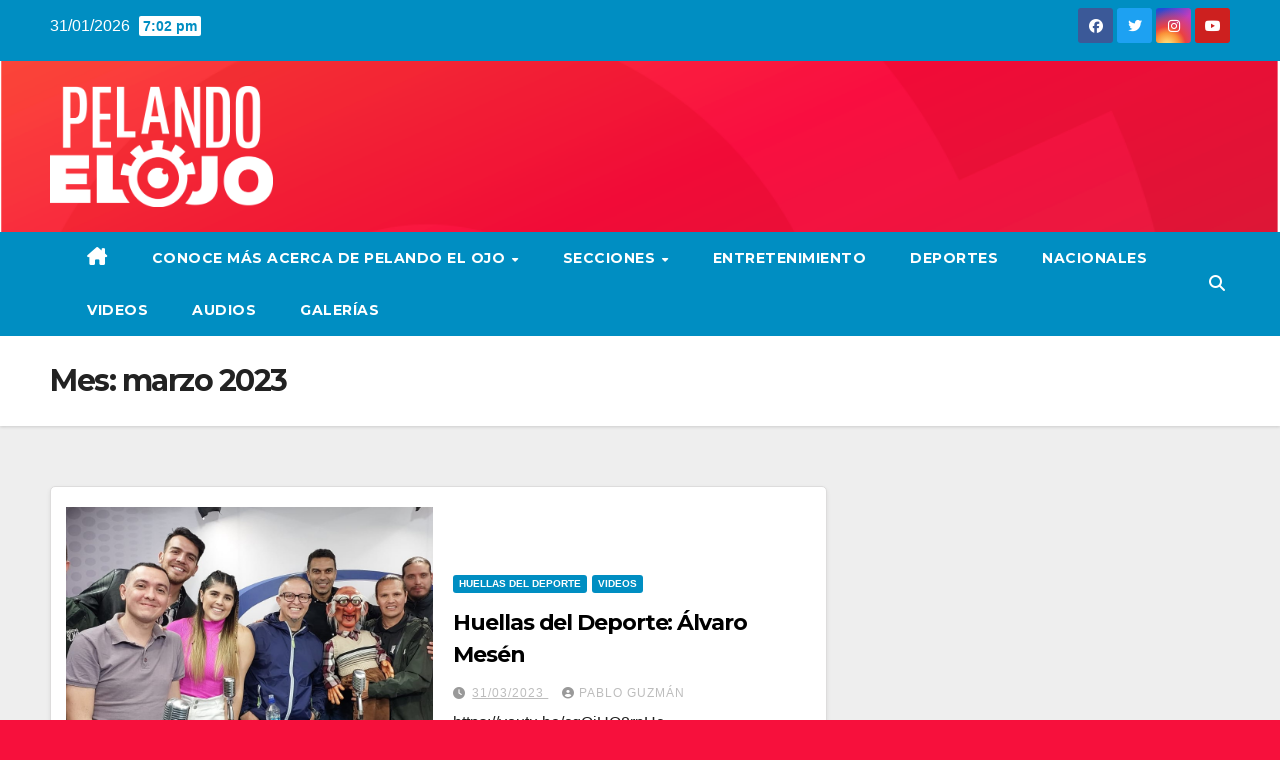

--- FILE ---
content_type: text/html; charset=UTF-8
request_url: https://www.pelandoelojo.com/2023/03/
body_size: 16172
content:
<!DOCTYPE html>
<html lang="es">
<head>
<!-- Debug: Bootstrap Inserted by WordPress Twitter Bootstrap CSS plugin v3.4.1-0 http://icwp.io/w/ -->
<link rel="stylesheet" type="text/css" href="https://www.pelandoelojo.com/wp-content/plugins/wordpress-bootstrap-css/resources/bootstrap-3.4.1/css/bootstrap.css" />
<!-- / WordPress Twitter Bootstrap CSS Plugin from iControlWP. -->
<meta charset="UTF-8">
<meta name="viewport" content="width=device-width, initial-scale=1">
<link rel="profile" href="https://gmpg.org/xfn/11">
<meta name='robots' content='noindex, follow' />

	<!-- This site is optimized with the Yoast SEO plugin v22.8 - https://yoast.com/wordpress/plugins/seo/ -->
	<title>marzo 2023 - Pelando el Ojo</title>
	<meta property="og:locale" content="es_ES" />
	<meta property="og:type" content="website" />
	<meta property="og:title" content="marzo 2023 - Pelando el Ojo" />
	<meta property="og:url" content="https://www.pelandoelojo.com/2023/03/" />
	<meta property="og:site_name" content="Pelando el Ojo" />
	<meta name="twitter:card" content="summary_large_image" />
	<script type="application/ld+json" class="yoast-schema-graph">{"@context":"https://schema.org","@graph":[{"@type":"CollectionPage","@id":"https://www.pelandoelojo.com/2023/03/","url":"https://www.pelandoelojo.com/2023/03/","name":"marzo 2023 - Pelando el Ojo","isPartOf":{"@id":"https://www.pelandoelojo.com/#website"},"primaryImageOfPage":{"@id":"https://www.pelandoelojo.com/2023/03/#primaryimage"},"image":{"@id":"https://www.pelandoelojo.com/2023/03/#primaryimage"},"thumbnailUrl":"https://www.pelandoelojo.com/wp-content/uploads/2023/03/alvaro-mesen.jpg","breadcrumb":{"@id":"https://www.pelandoelojo.com/2023/03/#breadcrumb"},"inLanguage":"es"},{"@type":"ImageObject","inLanguage":"es","@id":"https://www.pelandoelojo.com/2023/03/#primaryimage","url":"https://www.pelandoelojo.com/wp-content/uploads/2023/03/alvaro-mesen.jpg","contentUrl":"https://www.pelandoelojo.com/wp-content/uploads/2023/03/alvaro-mesen.jpg","width":1359,"height":778},{"@type":"BreadcrumbList","@id":"https://www.pelandoelojo.com/2023/03/#breadcrumb","itemListElement":[{"@type":"ListItem","position":1,"name":"Portada","item":"https://www.pelandoelojo.com/"},{"@type":"ListItem","position":2,"name":"Archivos por marzo 2023"}]},{"@type":"WebSite","@id":"https://www.pelandoelojo.com/#website","url":"https://www.pelandoelojo.com/","name":"Pelando el Ojo","description":"La Noticia con Humor","publisher":{"@id":"https://www.pelandoelojo.com/#organization"},"potentialAction":[{"@type":"SearchAction","target":{"@type":"EntryPoint","urlTemplate":"https://www.pelandoelojo.com/?s={search_term_string}"},"query-input":"required name=search_term_string"}],"inLanguage":"es"},{"@type":"Organization","@id":"https://www.pelandoelojo.com/#organization","name":"Pelando el Ojo","url":"https://www.pelandoelojo.com/","logo":{"@type":"ImageObject","inLanguage":"es","@id":"https://www.pelandoelojo.com/#/schema/logo/image/","url":"https://www.pelandoelojo.com/wp-content/uploads/2024/08/logoblanco-PelandoElOJo-1.png","contentUrl":"https://www.pelandoelojo.com/wp-content/uploads/2024/08/logoblanco-PelandoElOJo-1.png","width":1080,"height":589,"caption":"Pelando el Ojo"},"image":{"@id":"https://www.pelandoelojo.com/#/schema/logo/image/"}}]}</script>
	<!-- / Yoast SEO plugin. -->


<link rel='dns-prefetch' href='//fonts.googleapis.com' />
<link rel='dns-prefetch' href='//www.googletagmanager.com' />
<link rel='dns-prefetch' href='//pagead2.googlesyndication.com' />
<link rel="alternate" type="application/rss+xml" title="Pelando el Ojo &raquo; Feed" href="https://www.pelandoelojo.com/feed/" />
<link rel="alternate" type="application/rss+xml" title="Pelando el Ojo &raquo; Feed de los comentarios" href="https://www.pelandoelojo.com/comments/feed/" />
<script>
window._wpemojiSettings = {"baseUrl":"https:\/\/s.w.org\/images\/core\/emoji\/15.0.3\/72x72\/","ext":".png","svgUrl":"https:\/\/s.w.org\/images\/core\/emoji\/15.0.3\/svg\/","svgExt":".svg","source":{"concatemoji":"https:\/\/www.pelandoelojo.com\/wp-includes\/js\/wp-emoji-release.min.js?ver=6.5.7"}};
/*! This file is auto-generated */
!function(i,n){var o,s,e;function c(e){try{var t={supportTests:e,timestamp:(new Date).valueOf()};sessionStorage.setItem(o,JSON.stringify(t))}catch(e){}}function p(e,t,n){e.clearRect(0,0,e.canvas.width,e.canvas.height),e.fillText(t,0,0);var t=new Uint32Array(e.getImageData(0,0,e.canvas.width,e.canvas.height).data),r=(e.clearRect(0,0,e.canvas.width,e.canvas.height),e.fillText(n,0,0),new Uint32Array(e.getImageData(0,0,e.canvas.width,e.canvas.height).data));return t.every(function(e,t){return e===r[t]})}function u(e,t,n){switch(t){case"flag":return n(e,"\ud83c\udff3\ufe0f\u200d\u26a7\ufe0f","\ud83c\udff3\ufe0f\u200b\u26a7\ufe0f")?!1:!n(e,"\ud83c\uddfa\ud83c\uddf3","\ud83c\uddfa\u200b\ud83c\uddf3")&&!n(e,"\ud83c\udff4\udb40\udc67\udb40\udc62\udb40\udc65\udb40\udc6e\udb40\udc67\udb40\udc7f","\ud83c\udff4\u200b\udb40\udc67\u200b\udb40\udc62\u200b\udb40\udc65\u200b\udb40\udc6e\u200b\udb40\udc67\u200b\udb40\udc7f");case"emoji":return!n(e,"\ud83d\udc26\u200d\u2b1b","\ud83d\udc26\u200b\u2b1b")}return!1}function f(e,t,n){var r="undefined"!=typeof WorkerGlobalScope&&self instanceof WorkerGlobalScope?new OffscreenCanvas(300,150):i.createElement("canvas"),a=r.getContext("2d",{willReadFrequently:!0}),o=(a.textBaseline="top",a.font="600 32px Arial",{});return e.forEach(function(e){o[e]=t(a,e,n)}),o}function t(e){var t=i.createElement("script");t.src=e,t.defer=!0,i.head.appendChild(t)}"undefined"!=typeof Promise&&(o="wpEmojiSettingsSupports",s=["flag","emoji"],n.supports={everything:!0,everythingExceptFlag:!0},e=new Promise(function(e){i.addEventListener("DOMContentLoaded",e,{once:!0})}),new Promise(function(t){var n=function(){try{var e=JSON.parse(sessionStorage.getItem(o));if("object"==typeof e&&"number"==typeof e.timestamp&&(new Date).valueOf()<e.timestamp+604800&&"object"==typeof e.supportTests)return e.supportTests}catch(e){}return null}();if(!n){if("undefined"!=typeof Worker&&"undefined"!=typeof OffscreenCanvas&&"undefined"!=typeof URL&&URL.createObjectURL&&"undefined"!=typeof Blob)try{var e="postMessage("+f.toString()+"("+[JSON.stringify(s),u.toString(),p.toString()].join(",")+"));",r=new Blob([e],{type:"text/javascript"}),a=new Worker(URL.createObjectURL(r),{name:"wpTestEmojiSupports"});return void(a.onmessage=function(e){c(n=e.data),a.terminate(),t(n)})}catch(e){}c(n=f(s,u,p))}t(n)}).then(function(e){for(var t in e)n.supports[t]=e[t],n.supports.everything=n.supports.everything&&n.supports[t],"flag"!==t&&(n.supports.everythingExceptFlag=n.supports.everythingExceptFlag&&n.supports[t]);n.supports.everythingExceptFlag=n.supports.everythingExceptFlag&&!n.supports.flag,n.DOMReady=!1,n.readyCallback=function(){n.DOMReady=!0}}).then(function(){return e}).then(function(){var e;n.supports.everything||(n.readyCallback(),(e=n.source||{}).concatemoji?t(e.concatemoji):e.wpemoji&&e.twemoji&&(t(e.twemoji),t(e.wpemoji)))}))}((window,document),window._wpemojiSettings);
</script>
<link rel='stylesheet' id='pt-cv-public-style-css' href='https://www.pelandoelojo.com/wp-content/plugins/content-views-query-and-display-post-page/public/assets/css/cv.css?ver=3.8.0' media='all' />
<style id='wp-emoji-styles-inline-css'>

	img.wp-smiley, img.emoji {
		display: inline !important;
		border: none !important;
		box-shadow: none !important;
		height: 1em !important;
		width: 1em !important;
		margin: 0 0.07em !important;
		vertical-align: -0.1em !important;
		background: none !important;
		padding: 0 !important;
	}
</style>
<link rel='stylesheet' id='wp-block-library-css' href='https://www.pelandoelojo.com/wp-includes/css/dist/block-library/style.min.css?ver=6.5.7' media='all' />
<style id='classic-theme-styles-inline-css'>
/*! This file is auto-generated */
.wp-block-button__link{color:#fff;background-color:#32373c;border-radius:9999px;box-shadow:none;text-decoration:none;padding:calc(.667em + 2px) calc(1.333em + 2px);font-size:1.125em}.wp-block-file__button{background:#32373c;color:#fff;text-decoration:none}
</style>
<style id='global-styles-inline-css'>
body{--wp--preset--color--black: #000000;--wp--preset--color--cyan-bluish-gray: #abb8c3;--wp--preset--color--white: #ffffff;--wp--preset--color--pale-pink: #f78da7;--wp--preset--color--vivid-red: #cf2e2e;--wp--preset--color--luminous-vivid-orange: #ff6900;--wp--preset--color--luminous-vivid-amber: #fcb900;--wp--preset--color--light-green-cyan: #7bdcb5;--wp--preset--color--vivid-green-cyan: #00d084;--wp--preset--color--pale-cyan-blue: #8ed1fc;--wp--preset--color--vivid-cyan-blue: #0693e3;--wp--preset--color--vivid-purple: #9b51e0;--wp--preset--gradient--vivid-cyan-blue-to-vivid-purple: linear-gradient(135deg,rgba(6,147,227,1) 0%,rgb(155,81,224) 100%);--wp--preset--gradient--light-green-cyan-to-vivid-green-cyan: linear-gradient(135deg,rgb(122,220,180) 0%,rgb(0,208,130) 100%);--wp--preset--gradient--luminous-vivid-amber-to-luminous-vivid-orange: linear-gradient(135deg,rgba(252,185,0,1) 0%,rgba(255,105,0,1) 100%);--wp--preset--gradient--luminous-vivid-orange-to-vivid-red: linear-gradient(135deg,rgba(255,105,0,1) 0%,rgb(207,46,46) 100%);--wp--preset--gradient--very-light-gray-to-cyan-bluish-gray: linear-gradient(135deg,rgb(238,238,238) 0%,rgb(169,184,195) 100%);--wp--preset--gradient--cool-to-warm-spectrum: linear-gradient(135deg,rgb(74,234,220) 0%,rgb(151,120,209) 20%,rgb(207,42,186) 40%,rgb(238,44,130) 60%,rgb(251,105,98) 80%,rgb(254,248,76) 100%);--wp--preset--gradient--blush-light-purple: linear-gradient(135deg,rgb(255,206,236) 0%,rgb(152,150,240) 100%);--wp--preset--gradient--blush-bordeaux: linear-gradient(135deg,rgb(254,205,165) 0%,rgb(254,45,45) 50%,rgb(107,0,62) 100%);--wp--preset--gradient--luminous-dusk: linear-gradient(135deg,rgb(255,203,112) 0%,rgb(199,81,192) 50%,rgb(65,88,208) 100%);--wp--preset--gradient--pale-ocean: linear-gradient(135deg,rgb(255,245,203) 0%,rgb(182,227,212) 50%,rgb(51,167,181) 100%);--wp--preset--gradient--electric-grass: linear-gradient(135deg,rgb(202,248,128) 0%,rgb(113,206,126) 100%);--wp--preset--gradient--midnight: linear-gradient(135deg,rgb(2,3,129) 0%,rgb(40,116,252) 100%);--wp--preset--font-size--small: 13px;--wp--preset--font-size--medium: 20px;--wp--preset--font-size--large: 36px;--wp--preset--font-size--x-large: 42px;--wp--preset--spacing--20: 0.44rem;--wp--preset--spacing--30: 0.67rem;--wp--preset--spacing--40: 1rem;--wp--preset--spacing--50: 1.5rem;--wp--preset--spacing--60: 2.25rem;--wp--preset--spacing--70: 3.38rem;--wp--preset--spacing--80: 5.06rem;--wp--preset--shadow--natural: 6px 6px 9px rgba(0, 0, 0, 0.2);--wp--preset--shadow--deep: 12px 12px 50px rgba(0, 0, 0, 0.4);--wp--preset--shadow--sharp: 6px 6px 0px rgba(0, 0, 0, 0.2);--wp--preset--shadow--outlined: 6px 6px 0px -3px rgba(255, 255, 255, 1), 6px 6px rgba(0, 0, 0, 1);--wp--preset--shadow--crisp: 6px 6px 0px rgba(0, 0, 0, 1);}:where(.is-layout-flex){gap: 0.5em;}:where(.is-layout-grid){gap: 0.5em;}body .is-layout-flex{display: flex;}body .is-layout-flex{flex-wrap: wrap;align-items: center;}body .is-layout-flex > *{margin: 0;}body .is-layout-grid{display: grid;}body .is-layout-grid > *{margin: 0;}:where(.wp-block-columns.is-layout-flex){gap: 2em;}:where(.wp-block-columns.is-layout-grid){gap: 2em;}:where(.wp-block-post-template.is-layout-flex){gap: 1.25em;}:where(.wp-block-post-template.is-layout-grid){gap: 1.25em;}.has-black-color{color: var(--wp--preset--color--black) !important;}.has-cyan-bluish-gray-color{color: var(--wp--preset--color--cyan-bluish-gray) !important;}.has-white-color{color: var(--wp--preset--color--white) !important;}.has-pale-pink-color{color: var(--wp--preset--color--pale-pink) !important;}.has-vivid-red-color{color: var(--wp--preset--color--vivid-red) !important;}.has-luminous-vivid-orange-color{color: var(--wp--preset--color--luminous-vivid-orange) !important;}.has-luminous-vivid-amber-color{color: var(--wp--preset--color--luminous-vivid-amber) !important;}.has-light-green-cyan-color{color: var(--wp--preset--color--light-green-cyan) !important;}.has-vivid-green-cyan-color{color: var(--wp--preset--color--vivid-green-cyan) !important;}.has-pale-cyan-blue-color{color: var(--wp--preset--color--pale-cyan-blue) !important;}.has-vivid-cyan-blue-color{color: var(--wp--preset--color--vivid-cyan-blue) !important;}.has-vivid-purple-color{color: var(--wp--preset--color--vivid-purple) !important;}.has-black-background-color{background-color: var(--wp--preset--color--black) !important;}.has-cyan-bluish-gray-background-color{background-color: var(--wp--preset--color--cyan-bluish-gray) !important;}.has-white-background-color{background-color: var(--wp--preset--color--white) !important;}.has-pale-pink-background-color{background-color: var(--wp--preset--color--pale-pink) !important;}.has-vivid-red-background-color{background-color: var(--wp--preset--color--vivid-red) !important;}.has-luminous-vivid-orange-background-color{background-color: var(--wp--preset--color--luminous-vivid-orange) !important;}.has-luminous-vivid-amber-background-color{background-color: var(--wp--preset--color--luminous-vivid-amber) !important;}.has-light-green-cyan-background-color{background-color: var(--wp--preset--color--light-green-cyan) !important;}.has-vivid-green-cyan-background-color{background-color: var(--wp--preset--color--vivid-green-cyan) !important;}.has-pale-cyan-blue-background-color{background-color: var(--wp--preset--color--pale-cyan-blue) !important;}.has-vivid-cyan-blue-background-color{background-color: var(--wp--preset--color--vivid-cyan-blue) !important;}.has-vivid-purple-background-color{background-color: var(--wp--preset--color--vivid-purple) !important;}.has-black-border-color{border-color: var(--wp--preset--color--black) !important;}.has-cyan-bluish-gray-border-color{border-color: var(--wp--preset--color--cyan-bluish-gray) !important;}.has-white-border-color{border-color: var(--wp--preset--color--white) !important;}.has-pale-pink-border-color{border-color: var(--wp--preset--color--pale-pink) !important;}.has-vivid-red-border-color{border-color: var(--wp--preset--color--vivid-red) !important;}.has-luminous-vivid-orange-border-color{border-color: var(--wp--preset--color--luminous-vivid-orange) !important;}.has-luminous-vivid-amber-border-color{border-color: var(--wp--preset--color--luminous-vivid-amber) !important;}.has-light-green-cyan-border-color{border-color: var(--wp--preset--color--light-green-cyan) !important;}.has-vivid-green-cyan-border-color{border-color: var(--wp--preset--color--vivid-green-cyan) !important;}.has-pale-cyan-blue-border-color{border-color: var(--wp--preset--color--pale-cyan-blue) !important;}.has-vivid-cyan-blue-border-color{border-color: var(--wp--preset--color--vivid-cyan-blue) !important;}.has-vivid-purple-border-color{border-color: var(--wp--preset--color--vivid-purple) !important;}.has-vivid-cyan-blue-to-vivid-purple-gradient-background{background: var(--wp--preset--gradient--vivid-cyan-blue-to-vivid-purple) !important;}.has-light-green-cyan-to-vivid-green-cyan-gradient-background{background: var(--wp--preset--gradient--light-green-cyan-to-vivid-green-cyan) !important;}.has-luminous-vivid-amber-to-luminous-vivid-orange-gradient-background{background: var(--wp--preset--gradient--luminous-vivid-amber-to-luminous-vivid-orange) !important;}.has-luminous-vivid-orange-to-vivid-red-gradient-background{background: var(--wp--preset--gradient--luminous-vivid-orange-to-vivid-red) !important;}.has-very-light-gray-to-cyan-bluish-gray-gradient-background{background: var(--wp--preset--gradient--very-light-gray-to-cyan-bluish-gray) !important;}.has-cool-to-warm-spectrum-gradient-background{background: var(--wp--preset--gradient--cool-to-warm-spectrum) !important;}.has-blush-light-purple-gradient-background{background: var(--wp--preset--gradient--blush-light-purple) !important;}.has-blush-bordeaux-gradient-background{background: var(--wp--preset--gradient--blush-bordeaux) !important;}.has-luminous-dusk-gradient-background{background: var(--wp--preset--gradient--luminous-dusk) !important;}.has-pale-ocean-gradient-background{background: var(--wp--preset--gradient--pale-ocean) !important;}.has-electric-grass-gradient-background{background: var(--wp--preset--gradient--electric-grass) !important;}.has-midnight-gradient-background{background: var(--wp--preset--gradient--midnight) !important;}.has-small-font-size{font-size: var(--wp--preset--font-size--small) !important;}.has-medium-font-size{font-size: var(--wp--preset--font-size--medium) !important;}.has-large-font-size{font-size: var(--wp--preset--font-size--large) !important;}.has-x-large-font-size{font-size: var(--wp--preset--font-size--x-large) !important;}
.wp-block-navigation a:where(:not(.wp-element-button)){color: inherit;}
:where(.wp-block-post-template.is-layout-flex){gap: 1.25em;}:where(.wp-block-post-template.is-layout-grid){gap: 1.25em;}
:where(.wp-block-columns.is-layout-flex){gap: 2em;}:where(.wp-block-columns.is-layout-grid){gap: 2em;}
.wp-block-pullquote{font-size: 1.5em;line-height: 1.6;}
</style>
<link rel='stylesheet' id='contact-form-7-css' href='https://www.pelandoelojo.com/wp-content/plugins/contact-form-7/includes/css/styles.css?ver=5.9.5' media='all' />
<link rel='stylesheet' id='mks_shortcodes_fntawsm_css-css' href='https://www.pelandoelojo.com/wp-content/plugins/meks-flexible-shortcodes/css/font-awesome/css/font-awesome.min.css?ver=1.3.6' media='screen' />
<link rel='stylesheet' id='mks_shortcodes_simple_line_icons-css' href='https://www.pelandoelojo.com/wp-content/plugins/meks-flexible-shortcodes/css/simple-line/simple-line-icons.css?ver=1.3.6' media='screen' />
<link rel='stylesheet' id='mks_shortcodes_css-css' href='https://www.pelandoelojo.com/wp-content/plugins/meks-flexible-shortcodes/css/style.css?ver=1.3.6' media='screen' />
<link rel='stylesheet' id='we-font-awesome-css' href='https://www.pelandoelojo.com/wp-content/plugins/woo-events/css/font-awesome/css/font-awesome.min.css?ver=6.5.7' media='all' />
<link rel='stylesheet' id='we-bootstrap-min-css' href='https://www.pelandoelojo.com/wp-content/plugins/woo-events/js/bootstrap/bootstrap.min.css?ver=6.5.7' media='all' />
<link rel='stylesheet' id='wooevent-google-fonts-css' href='//fonts.googleapis.com/css?family=Source+Sans+Pro%7CUbuntu&#038;ver=1.0.0' media='all' />
<link rel='stylesheet' id='fullcalendar-css' href='https://www.pelandoelojo.com/wp-content/plugins/woo-events/js/fullcalendar/fullcalendar.min.css?ver=6.5.7' media='all' />
<link rel='stylesheet' id='qtip-css-css' href='https://www.pelandoelojo.com/wp-content/plugins/woo-events/js/fullcalendar/lib/qtip/jquery.qtip.min.css?ver=6.5.7' media='all' />
<link rel='stylesheet' id='we-owl-carousel-css' href='https://www.pelandoelojo.com/wp-content/plugins/woo-events/js/owl-carousel/owl.carousel.css?ver=6.5.7' media='all' />
<link rel='stylesheet' id='woocommerce-layout-css' href='https://www.pelandoelojo.com/wp-content/plugins/woocommerce/assets/css/woocommerce-layout.css?ver=8.9.4' media='all' />
<link rel='stylesheet' id='woocommerce-smallscreen-css' href='https://www.pelandoelojo.com/wp-content/plugins/woocommerce/assets/css/woocommerce-smallscreen.css?ver=8.9.4' media='only screen and (max-width: 768px)' />
<link rel='stylesheet' id='woocommerce-general-css' href='https://www.pelandoelojo.com/wp-content/plugins/woocommerce/assets/css/woocommerce.css?ver=8.9.4' media='all' />
<style id='woocommerce-inline-inline-css'>
.woocommerce form .form-row .required { visibility: visible; }
</style>
<link rel='stylesheet' id='newsup-fonts-css' href='//fonts.googleapis.com/css?family=Montserrat%3A400%2C500%2C700%2C800%7CWork%2BSans%3A300%2C400%2C500%2C600%2C700%2C800%2C900%26display%3Dswap&#038;subset=latin%2Clatin-ext' media='all' />
<link rel='stylesheet' id='bootstrap-css' href='https://www.pelandoelojo.com/wp-content/themes/newsup/css/bootstrap.css?ver=6.5.7' media='all' />
<link rel='stylesheet' id='newsup-style-css' href='https://www.pelandoelojo.com/wp-content/themes/news-live/style.css?ver=6.5.7' media='all' />
<link rel='stylesheet' id='font-awesome-5-all-css' href='https://www.pelandoelojo.com/wp-content/themes/newsup/css/font-awesome/css/all.min.css?ver=6.5.7' media='all' />
<link rel='stylesheet' id='font-awesome-4-shim-css' href='https://www.pelandoelojo.com/wp-content/themes/newsup/css/font-awesome/css/v4-shims.min.css?ver=6.5.7' media='all' />
<link rel='stylesheet' id='owl-carousel-css' href='https://www.pelandoelojo.com/wp-content/themes/newsup/css/owl.carousel.css?ver=6.5.7' media='all' />
<link rel='stylesheet' id='smartmenus-css' href='https://www.pelandoelojo.com/wp-content/themes/newsup/css/jquery.smartmenus.bootstrap.css?ver=6.5.7' media='all' />
<link rel='stylesheet' id='newsup-custom-css-css' href='https://www.pelandoelojo.com/wp-content/themes/newsup/inc/ansar/customize/css/customizer.css?ver=1.0' media='all' />
<link rel='stylesheet' id='newsup-woocommerce-style-css' href='https://www.pelandoelojo.com/wp-content/themes/newsup/css/woocommerce.css?ver=6.5.7' media='all' />
<link rel='stylesheet' id='woo-event-css-css' href='https://www.pelandoelojo.com/wp-content/plugins/woo-events/css/style.css?ver=6.5.7' media='all' />
<link rel='stylesheet' id='newsup-style-parent-css' href='https://www.pelandoelojo.com/wp-content/themes/newsup/style.css?ver=6.5.7' media='all' />
<link rel='stylesheet' id='newslive-style-css' href='https://www.pelandoelojo.com/wp-content/themes/news-live/style.css?ver=1.0' media='all' />
<link rel='stylesheet' id='newslive-default-css-css' href='https://www.pelandoelojo.com/wp-content/themes/news-live/css/colors/default.css?ver=6.5.7' media='all' />
<script src="https://www.pelandoelojo.com/wp-includes/js/jquery/jquery.min.js?ver=3.7.1" id="jquery-core-js"></script>
<script src="https://www.pelandoelojo.com/wp-includes/js/jquery/jquery-migrate.min.js?ver=3.4.1" id="jquery-migrate-js"></script>
<script src="//www.pelandoelojo.com/wp-content/plugins/revslider/sr6/assets/js/rbtools.min.js?ver=6.7.12" defer async id="tp-tools-js"></script>
<script src="//www.pelandoelojo.com/wp-content/plugins/revslider/sr6/assets/js/rs6.min.js?ver=6.7.12" defer async id="revmin-js"></script>
<script src="https://www.pelandoelojo.com/wp-content/plugins/wonderplugin-carousel/engine/wonderplugincarouselskins.js?ver=8.3" id="wonderplugin-carousel-skins-script-js"></script>
<script src="https://www.pelandoelojo.com/wp-content/plugins/wonderplugin-carousel/engine/wonderplugincarousel.js?ver=8.3" id="wonderplugin-carousel-script-js"></script>
<script src="https://www.pelandoelojo.com/wp-content/plugins/woocommerce/assets/js/jquery-blockui/jquery.blockUI.min.js?ver=2.7.0-wc.8.9.4" id="jquery-blockui-js" data-wp-strategy="defer"></script>
<script id="wc-add-to-cart-js-extra">
var wc_add_to_cart_params = {"ajax_url":"\/wp-admin\/admin-ajax.php","wc_ajax_url":"\/?wc-ajax=%%endpoint%%","i18n_view_cart":"Ver carrito","cart_url":"https:\/\/www.pelandoelojo.com","is_cart":"","cart_redirect_after_add":"no"};
</script>
<script src="https://www.pelandoelojo.com/wp-content/plugins/woocommerce/assets/js/frontend/add-to-cart.min.js?ver=8.9.4" id="wc-add-to-cart-js" data-wp-strategy="defer"></script>
<script src="https://www.pelandoelojo.com/wp-content/plugins/woocommerce/assets/js/js-cookie/js.cookie.min.js?ver=2.1.4-wc.8.9.4" id="js-cookie-js" defer data-wp-strategy="defer"></script>
<script id="woocommerce-js-extra">
var woocommerce_params = {"ajax_url":"\/wp-admin\/admin-ajax.php","wc_ajax_url":"\/?wc-ajax=%%endpoint%%"};
</script>
<script src="https://www.pelandoelojo.com/wp-content/plugins/woocommerce/assets/js/frontend/woocommerce.min.js?ver=8.9.4" id="woocommerce-js" defer data-wp-strategy="defer"></script>
<script src="https://www.pelandoelojo.com/wp-content/plugins/js_composer/assets/js/vendors/woocommerce-add-to-cart.js?ver=7.6" id="vc_woocommerce-add-to-cart-js-js"></script>
<script src="https://www.pelandoelojo.com/wp-content/themes/newsup/js/navigation.js?ver=6.5.7" id="newsup-navigation-js"></script>
<script src="https://www.pelandoelojo.com/wp-content/themes/newsup/js/bootstrap.js?ver=6.5.7" id="bootstrap-js"></script>
<script src="https://www.pelandoelojo.com/wp-content/themes/newsup/js/owl.carousel.min.js?ver=6.5.7" id="owl-carousel-min-js"></script>
<script src="https://www.pelandoelojo.com/wp-content/themes/newsup/js/jquery.smartmenus.js?ver=6.5.7" id="smartmenus-js-js"></script>
<script src="https://www.pelandoelojo.com/wp-content/themes/newsup/js/jquery.smartmenus.bootstrap.js?ver=6.5.7" id="bootstrap-smartmenus-js-js"></script>
<script src="https://www.pelandoelojo.com/wp-content/themes/newsup/js/jquery.marquee.js?ver=6.5.7" id="newsup-marquee-js-js"></script>
<script src="https://www.pelandoelojo.com/wp-content/themes/newsup/js/main.js?ver=6.5.7" id="newsup-main-js-js"></script>
<script></script><link rel="https://api.w.org/" href="https://www.pelandoelojo.com/wp-json/" /><link rel="EditURI" type="application/rsd+xml" title="RSD" href="https://www.pelandoelojo.com/xmlrpc.php?rsd" />
<meta name="generator" content="WordPress 6.5.7" />
<meta name="generator" content="WooCommerce 8.9.4" />
<meta property="fb:app_id" content="260811784256446"/><meta name="generator" content="Site Kit by Google 1.127.0" /><style type="text/css" id="custom-background-css">
    .wrapper { background-color: f7103c; }
</style>
	<noscript><style>.woocommerce-product-gallery{ opacity: 1 !important; }</style></noscript>
	
<!-- Metaetiquetas de Google AdSense añadidas por Site Kit -->
<meta name="google-adsense-platform-account" content="ca-host-pub-2644536267352236">
<meta name="google-adsense-platform-domain" content="sitekit.withgoogle.com">
<!-- Acabar con las metaetiquetas de Google AdSense añadidas por Site Kit -->
<meta name="generator" content="Elementor 3.21.8; features: e_optimized_assets_loading, e_optimized_css_loading, additional_custom_breakpoints; settings: css_print_method-external, google_font-enabled, font_display-auto">
<style>.recentcomments a{display:inline !important;padding:0 !important;margin:0 !important;}</style><meta name="generator" content="Powered by WPBakery Page Builder - drag and drop page builder for WordPress."/>
    <style type="text/css">
            .site-title,
        .site-description {
            position: absolute;
            clip: rect(1px, 1px, 1px, 1px);
        }
        </style>
    <style id="custom-background-css">
body.custom-background { background-color: #f7103c; }
</style>
	
<!-- Fragmento de código de Google Adsense añadido por Site Kit -->
<script async src="https://pagead2.googlesyndication.com/pagead/js/adsbygoogle.js?client=ca-pub-1088135837576566&amp;host=ca-host-pub-2644536267352236" crossorigin="anonymous"></script>

<!-- Final del fragmento de código de Google Adsense añadido por Site Kit -->
<meta name="generator" content="Powered by Slider Revolution 6.7.12 - responsive, Mobile-Friendly Slider Plugin for WordPress with comfortable drag and drop interface." />
<link rel="icon" href="https://www.pelandoelojo.com/wp-content/uploads/2024/08/cropped-iconoblanco-PelandoElOJo-1-32x32.png" sizes="32x32" />
<link rel="icon" href="https://www.pelandoelojo.com/wp-content/uploads/2024/08/cropped-iconoblanco-PelandoElOJo-1-192x192.png" sizes="192x192" />
<link rel="apple-touch-icon" href="https://www.pelandoelojo.com/wp-content/uploads/2024/08/cropped-iconoblanco-PelandoElOJo-1-180x180.png" />
<meta name="msapplication-TileImage" content="https://www.pelandoelojo.com/wp-content/uploads/2024/08/cropped-iconoblanco-PelandoElOJo-1-270x270.png" />
<script>function setREVStartSize(e){
			//window.requestAnimationFrame(function() {
				window.RSIW = window.RSIW===undefined ? window.innerWidth : window.RSIW;
				window.RSIH = window.RSIH===undefined ? window.innerHeight : window.RSIH;
				try {
					var pw = document.getElementById(e.c).parentNode.offsetWidth,
						newh;
					pw = pw===0 || isNaN(pw) || (e.l=="fullwidth" || e.layout=="fullwidth") ? window.RSIW : pw;
					e.tabw = e.tabw===undefined ? 0 : parseInt(e.tabw);
					e.thumbw = e.thumbw===undefined ? 0 : parseInt(e.thumbw);
					e.tabh = e.tabh===undefined ? 0 : parseInt(e.tabh);
					e.thumbh = e.thumbh===undefined ? 0 : parseInt(e.thumbh);
					e.tabhide = e.tabhide===undefined ? 0 : parseInt(e.tabhide);
					e.thumbhide = e.thumbhide===undefined ? 0 : parseInt(e.thumbhide);
					e.mh = e.mh===undefined || e.mh=="" || e.mh==="auto" ? 0 : parseInt(e.mh,0);
					if(e.layout==="fullscreen" || e.l==="fullscreen")
						newh = Math.max(e.mh,window.RSIH);
					else{
						e.gw = Array.isArray(e.gw) ? e.gw : [e.gw];
						for (var i in e.rl) if (e.gw[i]===undefined || e.gw[i]===0) e.gw[i] = e.gw[i-1];
						e.gh = e.el===undefined || e.el==="" || (Array.isArray(e.el) && e.el.length==0)? e.gh : e.el;
						e.gh = Array.isArray(e.gh) ? e.gh : [e.gh];
						for (var i in e.rl) if (e.gh[i]===undefined || e.gh[i]===0) e.gh[i] = e.gh[i-1];
											
						var nl = new Array(e.rl.length),
							ix = 0,
							sl;
						e.tabw = e.tabhide>=pw ? 0 : e.tabw;
						e.thumbw = e.thumbhide>=pw ? 0 : e.thumbw;
						e.tabh = e.tabhide>=pw ? 0 : e.tabh;
						e.thumbh = e.thumbhide>=pw ? 0 : e.thumbh;
						for (var i in e.rl) nl[i] = e.rl[i]<window.RSIW ? 0 : e.rl[i];
						sl = nl[0];
						for (var i in nl) if (sl>nl[i] && nl[i]>0) { sl = nl[i]; ix=i;}
						var m = pw>(e.gw[ix]+e.tabw+e.thumbw) ? 1 : (pw-(e.tabw+e.thumbw)) / (e.gw[ix]);
						newh =  (e.gh[ix] * m) + (e.tabh + e.thumbh);
					}
					var el = document.getElementById(e.c);
					if (el!==null && el) el.style.height = newh+"px";
					el = document.getElementById(e.c+"_wrapper");
					if (el!==null && el) {
						el.style.height = newh+"px";
						el.style.display = "block";
					}
				} catch(e){
					console.log("Failure at Presize of Slider:" + e)
				}
			//});
		  };</script>

    <script type="text/javascript">
        jQuery(window).load(function(){
            FB.Event.subscribe('comment.create', comment_add);
            FB.Event.subscribe('comment.remove', comment_remove);
            jQuery("[id=comments]").each(function (){jQuery("[id=comments]:gt(0)").hide();});
        });
    </script>
    <style type="text/css">    .we-calendar-view ul.products:not(.we-search-ajax){ display:none;}
    @media screen and (max-width: 600px) {
	/*
	Label the data
	*/
	.woocommerce-page table.shop_table td.product-name:before {
		content: "Producto";
	}
	
	.woocommerce-page table.shop_table td.product-price:before {
		content: "Precio";
	}
	
	.woocommerce-page table.shop_table td.product-quantity:before {
		content: "Cantidad";
	}
	
	.woocommerce-page table.shop_table td.product-subtotal:before {
		content: "Subtotal";
	}
	
	.woocommerce-page table.shop_table td.product-total:before {
		content: "Total";
	}
}
</style><noscript><style> .wpb_animate_when_almost_visible { opacity: 1; }</style></noscript></head>
<body class="archive date custom-background wp-custom-logo wp-embed-responsive theme-newsup woocommerce-no-js hfeed ta-hide-date-author-in-list wpb-js-composer js-comp-ver-7.6 vc_responsive elementor-default elementor-kit-29996" >
<div id="page" class="site">
<a class="skip-link screen-reader-text" href="#content">
Saltar al contenido</a>
    <div class="wrapper" id="custom-background-css">
        <header class="mg-headwidget">
            <!--==================== TOP BAR ====================-->

            <div class="mg-head-detail hidden-xs">
    <div class="container-fluid">
        <div class="row">
                        <div class="col-md-6 col-xs-12">
                <ul class="info-left">
                            <li>31/01/2026            <span class="time">  7:02 pm</span>
                   </li>
                   </ul>

                           </div>


                        <div class="col-md-6 col-xs-12">
                <ul class="mg-social info-right">
                    
                                            <a  target="_blank" href="https://www.facebook.com/pelandoelojo">
                      <li><span class="icon-soci facebook"><i class="fab fa-facebook"></i></span> </li></a>
                                                                  <a target="_blank" href="https://twitter.com/PelandoElOjo_?ref_src=twsrc%5Egoogle%7Ctwcamp%5Eserp%7Ctwgr%5Eauthor">
                      <li><span class="icon-soci twitter"><i class="fab fa-twitter"></i></span></li></a>
                                                                                        <a target="_blank"  href="https://www.instagram.com/pelandoelojo/?hl=es">
                      <li><span class="icon-soci instagram"><i class="fab fa-instagram"></i></span></li></a>
                                                                  <a target="_blank"  href="https://www.youtube.com/channel/UCEJVfwJmMLtIta4k7ZYJ4qg">
                      <li><span class="icon-soci youtube"><i class="fab fa-youtube"></i></span></li></a>
                                              
                                      </ul>
            </div>
                    </div>
    </div>
</div>
            <div class="clearfix"></div>
                        <div class="mg-nav-widget-area-back" style='background-image: url("https://www.pelandoelojo.com/wp-content/uploads/2024/08/Copia-de-Post-square-1080x1080px_20240819_162642_0000.png" );'>
                        <div class="overlay">
              <div class="inner" > 
                <div class="container-fluid">
                    <div class="mg-nav-widget-area">
                        <div class="row align-items-center">
                                                      <div class="col-md-3 col-sm-4 text-center-xs">
                                                              <div class="navbar-header">
                                <a href="https://www.pelandoelojo.com/" class="navbar-brand" rel="home"><img fetchpriority="high" width="1080" height="589" src="https://www.pelandoelojo.com/wp-content/uploads/2024/08/logoblanco-PelandoElOJo-1.png" class="custom-logo" alt="Pelando el Ojo" decoding="async" srcset="https://www.pelandoelojo.com/wp-content/uploads/2024/08/logoblanco-PelandoElOJo-1.png 1080w, https://www.pelandoelojo.com/wp-content/uploads/2024/08/logoblanco-PelandoElOJo-1-300x164.png 300w, https://www.pelandoelojo.com/wp-content/uploads/2024/08/logoblanco-PelandoElOJo-1-1024x558.png 1024w, https://www.pelandoelojo.com/wp-content/uploads/2024/08/logoblanco-PelandoElOJo-1-768x419.png 768w, https://www.pelandoelojo.com/wp-content/uploads/2024/08/logoblanco-PelandoElOJo-1-600x327.png 600w" sizes="(max-width: 1080px) 100vw, 1080px" /></a>                                </div>
                            </div>
                           
                        </div>
                    </div>
                </div>
              </div>
              </div>
          </div>
    <div class="mg-menu-full">
      <nav class="navbar navbar-expand-lg navbar-wp">
        <div class="container-fluid flex-row">
          
                <!-- Right nav -->
                    <div class="m-header pl-3 ml-auto my-2 my-lg-0 position-relative align-items-center">
                                                <a class="mobilehomebtn" href="https://www.pelandoelojo.com"><span class="fas fa-home"></span></a>
                        
                        <div class="dropdown ml-auto show mg-search-box pr-3">
                            <a class="dropdown-toggle msearch ml-auto" href="#" role="button" id="dropdownMenuLink" data-toggle="dropdown" aria-haspopup="true" aria-expanded="false">
                               <i class="fas fa-search"></i>
                            </a>

                            <div class="dropdown-menu searchinner" aria-labelledby="dropdownMenuLink">
                        <form role="search" method="get" id="searchform" action="https://www.pelandoelojo.com/">
  <div class="input-group">
    <input type="search" class="form-control" placeholder="Buscar" value="" name="s" />
    <span class="input-group-btn btn-default">
    <button type="submit" class="btn"> <i class="fas fa-search"></i> </button>
    </span> </div>
</form>                      </div>
                        </div>
                        <!-- navbar-toggle -->
                        <button class="navbar-toggler" type="button" data-toggle="collapse" data-target="#navbar-wp" aria-controls="navbarSupportedContent" aria-expanded="false" aria-label="Alternar la navegación">
                          <i class="fas fa-bars"></i>
                        </button>
                        <!-- /navbar-toggle -->
                    </div>
                    <!-- /Right nav --> 
          
                  <div class="collapse navbar-collapse" id="navbar-wp">
                    <div class="d-md-block">
                  <ul id="menu-pie-pagina" class="nav navbar-nav mr-auto"><li class="active home"><a class="homebtn" href="https://www.pelandoelojo.com"><span class='fa-solid fa-house-chimney'></span></a></li><li id="menu-item-30788" class="menu-item menu-item-type-post_type menu-item-object-page menu-item-has-children menu-item-30788 dropdown"><a class="nav-link" title="Conoce más acerca de Pelando el Ojo" href="https://www.pelandoelojo.com/el-programa/acerca-de-pelando-el-ojo/" data-toggle="dropdown" class="dropdown-toggle">Conoce más acerca de Pelando el Ojo </a>
<ul role="menu" class=" dropdown-menu">
	<li id="menu-item-30790" class="menu-item menu-item-type-post_type menu-item-object-page menu-item-30790"><a class="dropdown-item" title="Personajes Caracterizados" href="https://www.pelandoelojo.com/el-programa/personajes/">Personajes Caracterizados</a></li>
	<li id="menu-item-30789" class="menu-item menu-item-type-post_type menu-item-object-page menu-item-30789"><a class="dropdown-item" title="Biografías" href="https://www.pelandoelojo.com/el-programa/biografias/">Biografías</a></li>
	<li id="menu-item-508" class="menu-item menu-item-type-post_type menu-item-object-page menu-item-508"><a class="dropdown-item" title="Contacto" href="https://www.pelandoelojo.com/contacto/">Contacto</a></li>
	<li id="menu-item-30859" class="menu-item menu-item-type-post_type menu-item-object-page menu-item-30859"><a class="dropdown-item" title="Anúnciese" href="https://www.pelandoelojo.com/anunciese/">Anúnciese</a></li>
</ul>
</li>
<li id="menu-item-30839" class="menu-item menu-item-type-taxonomy menu-item-object-category menu-item-has-children menu-item-30839 dropdown"><a class="nav-link" title="Secciones" href="https://www.pelandoelojo.com/categoria/secciones/" data-toggle="dropdown" class="dropdown-toggle">Secciones </a>
<ul role="menu" class=" dropdown-menu">
	<li id="menu-item-32024" class="menu-item menu-item-type-post_type menu-item-object-page menu-item-has-children menu-item-32024 dropdown"><a class="dropdown-item" title="Lunes" href="https://www.pelandoelojo.com/lunes/">Lunes</a>
	<ul role="menu" class=" dropdown-menu">
		<li id="menu-item-30847" class="menu-item menu-item-type-taxonomy menu-item-object-category menu-item-30847"><a class="dropdown-item" title="Everardo en América" href="https://www.pelandoelojo.com/categoria/secciones/lunes/everardo-en-america/">Everardo en América</a></li>
		<li id="menu-item-30844" class="menu-item menu-item-type-taxonomy menu-item-object-category menu-item-30844"><a class="dropdown-item" title="El OBDC de Los Niños" href="https://www.pelandoelojo.com/categoria/secciones/lunes/el-obdc-de-los-ninos/">El OBDC de Los Niños</a></li>
		<li id="menu-item-30857" class="menu-item menu-item-type-taxonomy menu-item-object-category menu-item-30857"><a class="dropdown-item" title="¿Me Entendistes?" href="https://www.pelandoelojo.com/categoria/secciones/lunes/me-entendistes/">¿Me Entendistes?</a></li>
		<li id="menu-item-32033" class="menu-item menu-item-type-taxonomy menu-item-object-category menu-item-32033"><a class="dropdown-item" title="El Reto de Chistes" href="https://www.pelandoelojo.com/categoria/secciones/el-reto-de-chistes/">El Reto de Chistes</a></li>
		<li id="menu-item-30871" class="menu-item menu-item-type-taxonomy menu-item-object-category menu-item-30871"><a class="dropdown-item" title="Conversando con los Candidatos" href="https://www.pelandoelojo.com/categoria/secciones/conversando-con-los-candidatos/">Conversando con los Candidatos</a></li>
	</ul>
</li>
	<li id="menu-item-32025" class="menu-item menu-item-type-post_type menu-item-object-page menu-item-has-children menu-item-32025 dropdown"><a class="dropdown-item" title="Martes" href="https://www.pelandoelojo.com/martes/">Martes</a>
	<ul role="menu" class=" dropdown-menu">
		<li id="menu-item-30856" class="menu-item menu-item-type-taxonomy menu-item-object-category menu-item-30856"><a class="dropdown-item" title="¡Llegó Ricardo!" href="https://www.pelandoelojo.com/categoria/secciones/llego-ricardo/">¡Llegó Ricardo!</a></li>
		<li id="menu-item-30853" class="menu-item menu-item-type-taxonomy menu-item-object-category menu-item-30853"><a class="dropdown-item" title="Nuestra Tos" href="https://www.pelandoelojo.com/categoria/secciones/nuestra-tos/">Nuestra Tos</a></li>
		<li id="menu-item-30845" class="menu-item menu-item-type-taxonomy menu-item-object-category menu-item-30845"><a class="dropdown-item" title="El Origen de las Palabras con Sagot" href="https://www.pelandoelojo.com/categoria/secciones/el-origen-de-las-palabras-con-sagot/">El Origen de las Palabras con Sagot</a></li>
		<li id="menu-item-30854" class="menu-item menu-item-type-taxonomy menu-item-object-category menu-item-30854"><a class="dropdown-item" title="Pregúntele a Tristán" href="https://www.pelandoelojo.com/categoria/secciones/preguntele-a-tristan/">Pregúntele a Tristán</a></li>
		<li id="menu-item-30858" class="menu-item menu-item-type-taxonomy menu-item-object-category menu-item-30858"><a class="dropdown-item" title="¿Quién Quiere Ser Estrafalario?" href="https://www.pelandoelojo.com/categoria/secciones/quien-quiere-ser-estrafalario/">¿Quién Quiere Ser Estrafalario?</a></li>
		<li id="menu-item-30849" class="menu-item menu-item-type-taxonomy menu-item-object-category menu-item-30849"><a class="dropdown-item" title="Huellas del Deporte" href="https://www.pelandoelojo.com/categoria/secciones/huellas-del-deporte/">Huellas del Deporte</a></li>
	</ul>
</li>
	<li id="menu-item-32022" class="menu-item menu-item-type-post_type menu-item-object-page menu-item-has-children menu-item-32022 dropdown"><a class="dropdown-item" title="Miércoles" href="https://www.pelandoelojo.com/miercoles/">Miércoles</a>
	<ul role="menu" class=" dropdown-menu">
		<li id="menu-item-30841" class="menu-item menu-item-type-taxonomy menu-item-object-category menu-item-30841"><a class="dropdown-item" title="Conferencia de Prensa" href="https://www.pelandoelojo.com/categoria/secciones/conferencia-de-prensa/">Conferencia de Prensa</a></li>
		<li id="menu-item-30842" class="menu-item menu-item-type-taxonomy menu-item-object-category menu-item-30842"><a class="dropdown-item" title="Cultura Humorística" href="https://www.pelandoelojo.com/categoria/secciones/cultura-humoristica/">Cultura Humorística</a></li>
		<li id="menu-item-30851" class="menu-item menu-item-type-taxonomy menu-item-object-category menu-item-30851"><a class="dropdown-item" title="Las Peticiones" href="https://www.pelandoelojo.com/categoria/secciones/las-peticiones/">Las Peticiones</a></li>
		<li id="menu-item-30840" class="menu-item menu-item-type-taxonomy menu-item-object-category menu-item-30840"><a class="dropdown-item" title="Cita con Camelia" href="https://www.pelandoelojo.com/categoria/secciones/cita-con-camelia/">Cita con Camelia</a></li>
	</ul>
</li>
	<li id="menu-item-32026" class="menu-item menu-item-type-post_type menu-item-object-page menu-item-has-children menu-item-32026 dropdown"><a class="dropdown-item" title="Jueves" href="https://www.pelandoelojo.com/jueves/">Jueves</a>
	<ul role="menu" class=" dropdown-menu">
		<li id="menu-item-34779" class="menu-item menu-item-type-taxonomy menu-item-object-category menu-item-34779"><a class="dropdown-item" title="Tomatón Corazón" href="https://www.pelandoelojo.com/categoria/secciones/tomaton-corazon/">Tomatón Corazón</a></li>
		<li id="menu-item-30846" class="menu-item menu-item-type-taxonomy menu-item-object-category menu-item-30846"><a class="dropdown-item" title="El Reto de las Voces" href="https://www.pelandoelojo.com/categoria/secciones/el-reto-de-voces/">El Reto de las Voces</a></li>
		<li id="menu-item-30855" class="menu-item menu-item-type-taxonomy menu-item-object-category menu-item-30855"><a class="dropdown-item" title="Tema del Momento en Redes Sociales" href="https://www.pelandoelojo.com/categoria/secciones/tema-del-momento-en-redes-sociales/">Tema del Momento en Redes Sociales</a></li>
	</ul>
</li>
	<li id="menu-item-32023" class="menu-item menu-item-type-post_type menu-item-object-page menu-item-has-children menu-item-32023 dropdown"><a class="dropdown-item" title="Viernes" href="https://www.pelandoelojo.com/viernes/">Viernes</a>
	<ul role="menu" class=" dropdown-menu">
		<li id="menu-item-30843" class="menu-item menu-item-type-taxonomy menu-item-object-category menu-item-30843"><a class="dropdown-item" title="Don Francisco y Las Parodias" href="https://www.pelandoelojo.com/categoria/secciones/don-francisco-y-las-parodias/">Don Francisco y Las Parodias</a></li>
		<li id="menu-item-30848" class="menu-item menu-item-type-taxonomy menu-item-object-category menu-item-30848"><a class="dropdown-item" title="Fefa le Aconseja" href="https://www.pelandoelojo.com/categoria/secciones/fefa-le-aconseja/">Fefa le Aconseja</a></li>
		<li id="menu-item-30850" class="menu-item menu-item-type-taxonomy menu-item-object-category menu-item-30850"><a class="dropdown-item" title="Karaokeando con Don Francisco" href="https://www.pelandoelojo.com/categoria/secciones/karaokeando-con-don-francisco/">Karaokeando con Don Francisco</a></li>
		<li id="menu-item-30852" class="menu-item menu-item-type-taxonomy menu-item-object-category menu-item-30852"><a class="dropdown-item" title="Las Profecías de Don Pepe" href="https://www.pelandoelojo.com/categoria/secciones/las-profecias-de-don-pepe/">Las Profecías de Don Pepe</a></li>
	</ul>
</li>
</ul>
</li>
<li id="menu-item-30836" class="menu-item menu-item-type-taxonomy menu-item-object-category menu-item-30836"><a class="nav-link" title="Entretenimiento" href="https://www.pelandoelojo.com/categoria/entretenimiento/">Entretenimiento</a></li>
<li id="menu-item-30835" class="menu-item menu-item-type-taxonomy menu-item-object-category menu-item-30835"><a class="nav-link" title="Deportes" href="https://www.pelandoelojo.com/categoria/deportes/">Deportes</a></li>
<li id="menu-item-30838" class="menu-item menu-item-type-taxonomy menu-item-object-category menu-item-30838"><a class="nav-link" title="Nacionales" href="https://www.pelandoelojo.com/categoria/nacionales/">Nacionales</a></li>
<li id="menu-item-514" class="menu-item menu-item-type-taxonomy menu-item-object-category menu-item-514"><a class="nav-link" title="Videos" href="https://www.pelandoelojo.com/categoria/videos/">Videos</a></li>
<li id="menu-item-515" class="menu-item menu-item-type-taxonomy menu-item-object-category menu-item-515"><a class="nav-link" title="Audios" href="https://www.pelandoelojo.com/categoria/audios/">Audios</a></li>
<li id="menu-item-30837" class="menu-item menu-item-type-taxonomy menu-item-object-category menu-item-30837"><a class="nav-link" title="Galerías" href="https://www.pelandoelojo.com/categoria/galerias/">Galerías</a></li>
</ul>                </div>    
                  </div>

                <!-- Right nav -->
                    <div class="d-none d-lg-block pl-3 ml-auto my-2 my-lg-0 position-relative align-items-center">
                        <div class="dropdown show mg-search-box pr-2">
                            <a class="dropdown-toggle msearch ml-auto" href="#" role="button" id="dropdownMenuLink" data-toggle="dropdown" aria-haspopup="true" aria-expanded="false">
                               <i class="fas fa-search"></i>
                            </a>

                            <div class="dropdown-menu searchinner" aria-labelledby="dropdownMenuLink">
                        <form role="search" method="get" id="searchform" action="https://www.pelandoelojo.com/">
  <div class="input-group">
    <input type="search" class="form-control" placeholder="Buscar" value="" name="s" />
    <span class="input-group-btn btn-default">
    <button type="submit" class="btn"> <i class="fas fa-search"></i> </button>
    </span> </div>
</form>                      </div>
                        </div>
                        
                    </div>
                    <!-- /Right nav -->  
          </div>
      </nav> <!-- /Navigation -->
    </div>
</header>
<div class="clearfix"></div>
 <!--==================== Newsup breadcrumb section ====================-->
<div class="mg-breadcrumb-section" style='background: url("https://www.pelandoelojo.com/wp-content/uploads/2024/08/Copia-de-Post-square-1080x1080px_20240819_162642_0000.png" ) repeat scroll center 0 #143745;'>
   <div class="overlay">       <div class="container-fluid">
        <div class="row">
          <div class="col-md-12 col-sm-12">
            <div class="mg-breadcrumb-title">
              <h1>Mes: <span>marzo 2023</span></h1>            </div>
          </div>
        </div>
      </div>
   </div> </div>
<div class="clearfix"></div><!--container-->
    <div id="content" class="container-fluid archive-class">
        <!--row-->
            <div class="row">
                                    <div class="col-md-8">
                <!-- mg-posts-sec mg-posts-modul-6 -->
<div class="mg-posts-sec mg-posts-modul-6">
    <!-- mg-posts-sec-inner -->
    <div class="mg-posts-sec-inner">
                    <article id="post-33357" class="d-md-flex mg-posts-sec-post align-items-center post-33357 post type-post status-publish format-standard has-post-thumbnail hentry category-huellas-del-deporte category-videos tag-alvaro-mesen tag-huellas-del-deporte">
                <div class="col-12 col-md-6">
    <div class="mg-post-thumb back-img md" style="background-image: url('https://www.pelandoelojo.com/wp-content/uploads/2023/03/alvaro-mesen.jpg');">
        <span class="post-form"><i class="fas fa-camera"></i></span>        <a class="link-div" href="https://www.pelandoelojo.com/secciones/huellas-del-deporte/huellas-del-deporte-alvaro-mesen/"></a>
    </div> 
</div>
                <div class="mg-sec-top-post py-3 col">
                    <div class="mg-blog-category"><a class="newsup-categories category-color-1" href="https://www.pelandoelojo.com/categoria/secciones/huellas-del-deporte/" alt="Ver todas las entradas en Huellas del Deporte"> 
                                 Huellas del Deporte
                             </a><a class="newsup-categories category-color-1" href="https://www.pelandoelojo.com/categoria/videos/" alt="Ver todas las entradas en Videos"> 
                                 Videos
                             </a></div> 
                    <h4 class="entry-title title"><a href="https://www.pelandoelojo.com/secciones/huellas-del-deporte/huellas-del-deporte-alvaro-mesen/">Huellas del Deporte: Álvaro Mesén</a></h4>
                            <div class="mg-blog-meta"> 
                <span class="mg-blog-date"><i class="fas fa-clock"></i>
            <a href="https://www.pelandoelojo.com/2023/03/">
                31/03/2023            </a>
        </span>
            <a class="auth" href="https://www.pelandoelojo.com/author/pablo-guzman/">
            <i class="fas fa-user-circle"></i>Pablo Guzmán        </a>
        </div> 
                    <div class="mg-content">
                        <p>https://youtu.be/cqOjUO8rnHc</p>
                    </div>
                </div>
            </article>
                    <article id="post-33355" class="d-md-flex mg-posts-sec-post align-items-center post-33355 post type-post status-publish format-standard has-post-thumbnail hentry category-audios category-nacionales tag-comida tag-semana-santa">
                <div class="col-12 col-md-6">
    <div class="mg-post-thumb back-img md" style="background-image: url('https://www.pelandoelojo.com/wp-content/uploads/2017/04/jesus-2.jpg');">
        <span class="post-form"><i class="fas fa-camera"></i></span>        <a class="link-div" href="https://www.pelandoelojo.com/audios/las-comidas-tradicionales-de-semana-santa/"></a>
    </div> 
</div>
                <div class="mg-sec-top-post py-3 col">
                    <div class="mg-blog-category"><a class="newsup-categories category-color-1" href="https://www.pelandoelojo.com/categoria/audios/" alt="Ver todas las entradas en Audios"> 
                                 Audios
                             </a><a class="newsup-categories category-color-1" href="https://www.pelandoelojo.com/categoria/nacionales/" alt="Ver todas las entradas en Nacionales"> 
                                 Nacionales
                             </a></div> 
                    <h4 class="entry-title title"><a href="https://www.pelandoelojo.com/audios/las-comidas-tradicionales-de-semana-santa/">Las comidas tradicionales de Semana Santa</a></h4>
                            <div class="mg-blog-meta"> 
                <span class="mg-blog-date"><i class="fas fa-clock"></i>
            <a href="https://www.pelandoelojo.com/2023/03/">
                31/03/2023            </a>
        </span>
            <a class="auth" href="https://www.pelandoelojo.com/author/admin/">
            <i class="fas fa-user-circle"></i>Pelando el Ojo        </a>
        </div> 
                    <div class="mg-content">
                        <p>https://soundcloud.com/user-pelando-el-ojo/las-comidas-tradicionales-de-semana-santa?si=ec63a7e190fa43f3895c392fef3861fc&amp;utm_source=clipboard&amp;utm_medium=text&amp;utm_campaign=social_sharing</p>
                    </div>
                </div>
            </article>
                    <article id="post-33353" class="d-md-flex mg-posts-sec-post align-items-center post-33353 post type-post status-publish format-standard has-post-thumbnail hentry category-audios category-fefa-le-aconseja tag-fefa-le-aconseja">
                <div class="col-12 col-md-6">
    <div class="mg-post-thumb back-img md" style="background-image: url('https://www.pelandoelojo.com/wp-content/uploads/2020/04/Fefa-le-Aconseja.png');">
        <span class="post-form"><i class="fas fa-camera"></i></span>        <a class="link-div" href="https://www.pelandoelojo.com/audios/fefa-le-aconseja_peliculas-de-semana-santa/"></a>
    </div> 
</div>
                <div class="mg-sec-top-post py-3 col">
                    <div class="mg-blog-category"><a class="newsup-categories category-color-1" href="https://www.pelandoelojo.com/categoria/audios/" alt="Ver todas las entradas en Audios"> 
                                 Audios
                             </a><a class="newsup-categories category-color-1" href="https://www.pelandoelojo.com/categoria/secciones/fefa-le-aconseja/" alt="Ver todas las entradas en Fefa le Aconseja"> 
                                 Fefa le Aconseja
                             </a></div> 
                    <h4 class="entry-title title"><a href="https://www.pelandoelojo.com/audios/fefa-le-aconseja_peliculas-de-semana-santa/">Fefa le Aconseja_Películas de Semana Santa</a></h4>
                            <div class="mg-blog-meta"> 
                <span class="mg-blog-date"><i class="fas fa-clock"></i>
            <a href="https://www.pelandoelojo.com/2023/03/">
                31/03/2023            </a>
        </span>
            <a class="auth" href="https://www.pelandoelojo.com/author/admin/">
            <i class="fas fa-user-circle"></i>Pelando el Ojo        </a>
        </div> 
                    <div class="mg-content">
                        <p>https://soundcloud.com/user-pelando-el-ojo/fefa-le-aconseja-peliculas-de-semana-santa?si=ec63a7e190fa43f3895c392fef3861fc&amp;utm_source=clipboard&amp;utm_medium=text&amp;utm_campaign=social_sharing</p>
                    </div>
                </div>
            </article>
                    <article id="post-33351" class="d-md-flex mg-posts-sec-post align-items-center post-33351 post type-post status-publish format-standard has-post-thumbnail hentry category-el-reto-de-voces category-videos tag-el-reto-de-voces">
                <div class="col-12 col-md-6">
    <div class="mg-post-thumb back-img md" style="background-image: url('https://www.pelandoelojo.com/wp-content/uploads/2022/01/El-Reto-de-Voces.jpeg');">
        <span class="post-form"><i class="fas fa-camera"></i></span>        <a class="link-div" href="https://www.pelandoelojo.com/videos/el-reto-de-las-voces-josue-se-convierte-en-villano-de-south-park/"></a>
    </div> 
</div>
                <div class="mg-sec-top-post py-3 col">
                    <div class="mg-blog-category"><a class="newsup-categories category-color-1" href="https://www.pelandoelojo.com/categoria/secciones/el-reto-de-voces/" alt="Ver todas las entradas en El Reto de las Voces"> 
                                 El Reto de las Voces
                             </a><a class="newsup-categories category-color-1" href="https://www.pelandoelojo.com/categoria/videos/" alt="Ver todas las entradas en Videos"> 
                                 Videos
                             </a></div> 
                    <h4 class="entry-title title"><a href="https://www.pelandoelojo.com/videos/el-reto-de-las-voces-josue-se-convierte-en-villano-de-south-park/">El Reto de las Voces: Josué se convierte en villano de South Park</a></h4>
                            <div class="mg-blog-meta"> 
                <span class="mg-blog-date"><i class="fas fa-clock"></i>
            <a href="https://www.pelandoelojo.com/2023/03/">
                30/03/2023            </a>
        </span>
            <a class="auth" href="https://www.pelandoelojo.com/author/admin/">
            <i class="fas fa-user-circle"></i>Pelando el Ojo        </a>
        </div> 
                    <div class="mg-content">
                        <p>https://youtu.be/zbUY0iZiGY0</p>
                    </div>
                </div>
            </article>
                    <article id="post-33349" class="d-md-flex mg-posts-sec-post align-items-center post-33349 post type-post status-publish format-standard has-post-thumbnail hentry category-audios category-tomaton-corazon tag-tomaton-corazon">
                <div class="col-12 col-md-6">
    <div class="mg-post-thumb back-img md" style="background-image: url('https://www.pelandoelojo.com/wp-content/uploads/2023/03/Tomaton-Corazon.png');">
        <span class="post-form"><i class="fas fa-camera"></i></span>        <a class="link-div" href="https://www.pelandoelojo.com/audios/tomaton-corazon_30-marzo/"></a>
    </div> 
</div>
                <div class="mg-sec-top-post py-3 col">
                    <div class="mg-blog-category"><a class="newsup-categories category-color-1" href="https://www.pelandoelojo.com/categoria/audios/" alt="Ver todas las entradas en Audios"> 
                                 Audios
                             </a><a class="newsup-categories category-color-1" href="https://www.pelandoelojo.com/categoria/secciones/tomaton-corazon/" alt="Ver todas las entradas en Tomatón Corazón"> 
                                 Tomatón Corazón
                             </a></div> 
                    <h4 class="entry-title title"><a href="https://www.pelandoelojo.com/audios/tomaton-corazon_30-marzo/">Tomatón Corazón_30 marzo</a></h4>
                            <div class="mg-blog-meta"> 
                <span class="mg-blog-date"><i class="fas fa-clock"></i>
            <a href="https://www.pelandoelojo.com/2023/03/">
                30/03/2023            </a>
        </span>
            <a class="auth" href="https://www.pelandoelojo.com/author/admin/">
            <i class="fas fa-user-circle"></i>Pelando el Ojo        </a>
        </div> 
                    <div class="mg-content">
                        <p>https://soundcloud.com/user-pelando-el-ojo/tomaton-corazon-30-marzo?si=d963fff89e4b46428f5b3f0c0cdacc1a&amp;utm_source=clipboard&amp;utm_medium=text&amp;utm_campaign=social_sharing</p>
                    </div>
                </div>
            </article>
                    <article id="post-33347" class="d-md-flex mg-posts-sec-post align-items-center post-33347 post type-post status-publish format-standard has-post-thumbnail hentry category-audios category-nacionales tag-basura tag-la-sabana">
                <div class="col-12 col-md-6">
    <div class="mg-post-thumb back-img md" style="background-image: url('https://www.pelandoelojo.com/wp-content/uploads/2020/02/lago-de-la-sabana.jpg');">
        <span class="post-form"><i class="fas fa-camera"></i></span>        <a class="link-div" href="https://www.pelandoelojo.com/nacionales/lago-de-la-sabana-tenia-casi-9-mil-kilos-de-basura/"></a>
    </div> 
</div>
                <div class="mg-sec-top-post py-3 col">
                    <div class="mg-blog-category"><a class="newsup-categories category-color-1" href="https://www.pelandoelojo.com/categoria/audios/" alt="Ver todas las entradas en Audios"> 
                                 Audios
                             </a><a class="newsup-categories category-color-1" href="https://www.pelandoelojo.com/categoria/nacionales/" alt="Ver todas las entradas en Nacionales"> 
                                 Nacionales
                             </a></div> 
                    <h4 class="entry-title title"><a href="https://www.pelandoelojo.com/nacionales/lago-de-la-sabana-tenia-casi-9-mil-kilos-de-basura/">Lago de La Sabana tenía casi 9 mil kilos de basura</a></h4>
                            <div class="mg-blog-meta"> 
                <span class="mg-blog-date"><i class="fas fa-clock"></i>
            <a href="https://www.pelandoelojo.com/2023/03/">
                30/03/2023            </a>
        </span>
            <a class="auth" href="https://www.pelandoelojo.com/author/chito-mantos/">
            <i class="fas fa-user-circle"></i>Chito Mantos        </a>
        </div> 
                    <div class="mg-content">
                        <p>https://soundcloud.com/user-pelando-el-ojo/lago-de-la-sabana-tenia-casi-9-mil-kilos-de-basura?si=d963fff89e4b46428f5b3f0c0cdacc1a&amp;utm_source=clipboard&amp;utm_medium=text&amp;utm_campaign=social_sharing</p>
                    </div>
                </div>
            </article>
                    <article id="post-33345" class="d-md-flex mg-posts-sec-post align-items-center post-33345 post type-post status-publish format-standard has-post-thumbnail hentry category-audios category-deportes tag-andres-carevic tag-clasico-nacional">
                <div class="col-12 col-md-6">
    <div class="mg-post-thumb back-img md" style="background-image: url('https://www.pelandoelojo.com/wp-content/uploads/2019/10/carevic.jpg');">
        <span class="post-form"><i class="fas fa-camera"></i></span>        <a class="link-div" href="https://www.pelandoelojo.com/audios/carevic-da-mensaje-a-su-equipo-previo-al-clasico-nacional/"></a>
    </div> 
</div>
                <div class="mg-sec-top-post py-3 col">
                    <div class="mg-blog-category"><a class="newsup-categories category-color-1" href="https://www.pelandoelojo.com/categoria/audios/" alt="Ver todas las entradas en Audios"> 
                                 Audios
                             </a><a class="newsup-categories category-color-1" href="https://www.pelandoelojo.com/categoria/deportes/" alt="Ver todas las entradas en Deportes"> 
                                 Deportes
                             </a></div> 
                    <h4 class="entry-title title"><a href="https://www.pelandoelojo.com/audios/carevic-da-mensaje-a-su-equipo-previo-al-clasico-nacional/">Carevic da mensaje a su equipo previo al Clásico Nacional</a></h4>
                            <div class="mg-blog-meta"> 
                <span class="mg-blog-date"><i class="fas fa-clock"></i>
            <a href="https://www.pelandoelojo.com/2023/03/">
                30/03/2023            </a>
        </span>
            <a class="auth" href="https://www.pelandoelojo.com/author/steven-jose-chanto/">
            <i class="fas fa-user-circle"></i>Chanto        </a>
        </div> 
                    <div class="mg-content">
                        <p>https://soundcloud.com/user-pelando-el-ojo/carevic-da-mensaje-a-su-equipo-previo-al-clasico-nacional?si=d963fff89e4b46428f5b3f0c0cdacc1a&amp;utm_source=clipboard&amp;utm_medium=text&amp;utm_campaign=social_sharing</p>
                    </div>
                </div>
            </article>
                    <article id="post-33342" class="d-md-flex mg-posts-sec-post align-items-center post-33342 post type-post status-publish format-standard has-post-thumbnail hentry category-deportes category-videos tag-copa-final-four tag-seleccion-de-costa-rica tag-seleccion-de-panama">
                <div class="col-12 col-md-6">
    <div class="mg-post-thumb back-img md" style="background-image: url('https://www.pelandoelojo.com/wp-content/uploads/2023/03/sele-2023_marzo.jpg');">
        <span class="post-form"><i class="fas fa-camera"></i></span>        <a class="link-div" href="https://www.pelandoelojo.com/videos/la-sele-se-despide-del-final-four-tras-derrota-ante-panama/"></a>
    </div> 
</div>
                <div class="mg-sec-top-post py-3 col">
                    <div class="mg-blog-category"><a class="newsup-categories category-color-1" href="https://www.pelandoelojo.com/categoria/deportes/" alt="Ver todas las entradas en Deportes"> 
                                 Deportes
                             </a><a class="newsup-categories category-color-1" href="https://www.pelandoelojo.com/categoria/videos/" alt="Ver todas las entradas en Videos"> 
                                 Videos
                             </a></div> 
                    <h4 class="entry-title title"><a href="https://www.pelandoelojo.com/videos/la-sele-se-despide-del-final-four-tras-derrota-ante-panama/">La Sele se despide del Final Four tras derrota ante Panamá</a></h4>
                            <div class="mg-blog-meta"> 
                <span class="mg-blog-date"><i class="fas fa-clock"></i>
            <a href="https://www.pelandoelojo.com/2023/03/">
                29/03/2023            </a>
        </span>
            <a class="auth" href="https://www.pelandoelojo.com/author/pablo-guzman/">
            <i class="fas fa-user-circle"></i>Pablo Guzmán        </a>
        </div> 
                    <div class="mg-content">
                        <p>https://youtu.be/cwPIlGKmkS0</p>
                    </div>
                </div>
            </article>
                    <article id="post-33340" class="d-md-flex mg-posts-sec-post align-items-center post-33340 post type-post status-publish format-standard has-post-thumbnail hentry category-audios category-nacionales tag-agricultor tag-marcha">
                <div class="col-12 col-md-6">
    <div class="mg-post-thumb back-img md" style="background-image: url('https://www.pelandoelojo.com/wp-content/uploads/2017/03/marcha.jpg');">
        <span class="post-form"><i class="fas fa-camera"></i></span>        <a class="link-div" href="https://www.pelandoelojo.com/audios/agricultores-marcharon-contra-el-gobierno/"></a>
    </div> 
</div>
                <div class="mg-sec-top-post py-3 col">
                    <div class="mg-blog-category"><a class="newsup-categories category-color-1" href="https://www.pelandoelojo.com/categoria/audios/" alt="Ver todas las entradas en Audios"> 
                                 Audios
                             </a><a class="newsup-categories category-color-1" href="https://www.pelandoelojo.com/categoria/nacionales/" alt="Ver todas las entradas en Nacionales"> 
                                 Nacionales
                             </a></div> 
                    <h4 class="entry-title title"><a href="https://www.pelandoelojo.com/audios/agricultores-marcharon-contra-el-gobierno/">Agricultores marcharon contra el Gobierno</a></h4>
                            <div class="mg-blog-meta"> 
                <span class="mg-blog-date"><i class="fas fa-clock"></i>
            <a href="https://www.pelandoelojo.com/2023/03/">
                29/03/2023            </a>
        </span>
            <a class="auth" href="https://www.pelandoelojo.com/author/chito-mantos/">
            <i class="fas fa-user-circle"></i>Chito Mantos        </a>
        </div> 
                    <div class="mg-content">
                        <p>https://soundcloud.com/user-pelando-el-ojo/agricultores-marcharon-contra-el-gobierno?si=9f7a79379bdf429283c4c09c623f1a53&amp;utm_source=clipboard&amp;utm_medium=text&amp;utm_campaign=social_sharing</p>
                    </div>
                </div>
            </article>
                    <article id="post-33338" class="d-md-flex mg-posts-sec-post align-items-center post-33338 post type-post status-publish format-standard has-post-thumbnail hentry category-audios category-conferencia-de-prensa tag-conferencia-de-prensa">
                <div class="col-12 col-md-6">
    <div class="mg-post-thumb back-img md" style="background-image: url('https://www.pelandoelojo.com/wp-content/uploads/2022/10/La-Conferencia-de-Prensa-Presidencial.jpeg');">
        <span class="post-form"><i class="fas fa-camera"></i></span>        <a class="link-div" href="https://www.pelandoelojo.com/audios/conferencia-de-prensa-con-rodrigo-chaves_29-de-marzo/"></a>
    </div> 
</div>
                <div class="mg-sec-top-post py-3 col">
                    <div class="mg-blog-category"><a class="newsup-categories category-color-1" href="https://www.pelandoelojo.com/categoria/audios/" alt="Ver todas las entradas en Audios"> 
                                 Audios
                             </a><a class="newsup-categories category-color-1" href="https://www.pelandoelojo.com/categoria/secciones/conferencia-de-prensa/" alt="Ver todas las entradas en Conferencia de Prensa"> 
                                 Conferencia de Prensa
                             </a></div> 
                    <h4 class="entry-title title"><a href="https://www.pelandoelojo.com/audios/conferencia-de-prensa-con-rodrigo-chaves_29-de-marzo/">Conferencia de Prensa con Rodrigo Chaves_29 de marzo</a></h4>
                            <div class="mg-blog-meta"> 
                <span class="mg-blog-date"><i class="fas fa-clock"></i>
            <a href="https://www.pelandoelojo.com/2023/03/">
                29/03/2023            </a>
        </span>
            <a class="auth" href="https://www.pelandoelojo.com/author/camelia-llanta/">
            <i class="fas fa-user-circle"></i>Camelia Llanta        </a>
        </div> 
                    <div class="mg-content">
                        <p>https://soundcloud.com/user-pelando-el-ojo/conferencia-de-prensa-con-rodrigo-chaves-29-de-marzo?si=9f7a79379bdf429283c4c09c623f1a53&amp;utm_source=clipboard&amp;utm_medium=text&amp;utm_campaign=social_sharing</p>
                    </div>
                </div>
            </article>
                    <article id="post-33336" class="d-md-flex mg-posts-sec-post align-items-center post-33336 post type-post status-publish format-standard has-post-thumbnail hentry category-audios category-gorgojo-te-complace tag-gorgojo-te-complace">
                <div class="col-12 col-md-6">
    <div class="mg-post-thumb back-img md" style="background-image: url('https://www.pelandoelojo.com/wp-content/uploads/2022/10/Gorgojo-te-complace.jpeg');">
        <span class="post-form"><i class="fas fa-camera"></i></span>        <a class="link-div" href="https://www.pelandoelojo.com/audios/gorgojo-te-complace_29-marzo/"></a>
    </div> 
</div>
                <div class="mg-sec-top-post py-3 col">
                    <div class="mg-blog-category"><a class="newsup-categories category-color-1" href="https://www.pelandoelojo.com/categoria/audios/" alt="Ver todas las entradas en Audios"> 
                                 Audios
                             </a><a class="newsup-categories category-color-1" href="https://www.pelandoelojo.com/categoria/gorgojo-te-complace/" alt="Ver todas las entradas en Gorgojo te Complace"> 
                                 Gorgojo te Complace
                             </a></div> 
                    <h4 class="entry-title title"><a href="https://www.pelandoelojo.com/audios/gorgojo-te-complace_29-marzo/">Gorgojo te Complace_29 marzo</a></h4>
                            <div class="mg-blog-meta"> 
                <span class="mg-blog-date"><i class="fas fa-clock"></i>
            <a href="https://www.pelandoelojo.com/2023/03/">
                29/03/2023            </a>
        </span>
            <a class="auth" href="https://www.pelandoelojo.com/author/admin/">
            <i class="fas fa-user-circle"></i>Pelando el Ojo        </a>
        </div> 
                    <div class="mg-content">
                        <p>https://soundcloud.com/user-pelando-el-ojo/gorgojo-te-complace-29-marzo?si=9f7a79379bdf429283c4c09c623f1a53&amp;utm_source=clipboard&amp;utm_medium=text&amp;utm_campaign=social_sharing</p>
                    </div>
                </div>
            </article>
                    <article id="post-33334" class="d-md-flex mg-posts-sec-post align-items-center post-33334 post type-post status-publish format-standard has-post-thumbnail hentry category-videos category-llego-ricardo tag-llego-ricardo">
                <div class="col-12 col-md-6">
    <div class="mg-post-thumb back-img md" style="background-image: url('https://www.pelandoelojo.com/wp-content/uploads/2022/05/Llego-Ricardo_2.jpeg');">
        <span class="post-form"><i class="fas fa-camera"></i></span>        <a class="link-div" href="https://www.pelandoelojo.com/secciones/llego-ricardo/llego-ricardo-hecho-en-casa/"></a>
    </div> 
</div>
                <div class="mg-sec-top-post py-3 col">
                    <div class="mg-blog-category"><a class="newsup-categories category-color-1" href="https://www.pelandoelojo.com/categoria/videos/" alt="Ver todas las entradas en Videos"> 
                                 Videos
                             </a><a class="newsup-categories category-color-1" href="https://www.pelandoelojo.com/categoria/secciones/llego-ricardo/" alt="Ver todas las entradas en ¡Llegó Ricardo!"> 
                                 ¡Llegó Ricardo!
                             </a></div> 
                    <h4 class="entry-title title"><a href="https://www.pelandoelojo.com/secciones/llego-ricardo/llego-ricardo-hecho-en-casa/">Llegó Ricardo: Hecho en casa</a></h4>
                            <div class="mg-blog-meta"> 
                <span class="mg-blog-date"><i class="fas fa-clock"></i>
            <a href="https://www.pelandoelojo.com/2023/03/">
                28/03/2023            </a>
        </span>
            <a class="auth" href="https://www.pelandoelojo.com/author/admin/">
            <i class="fas fa-user-circle"></i>Pelando el Ojo        </a>
        </div> 
                    <div class="mg-content">
                        <p>https://youtu.be/EsoQyVpWECo</p>
                    </div>
                </div>
            </article>
                    <article id="post-33332" class="d-md-flex mg-posts-sec-post align-items-center post-33332 post type-post status-publish format-standard has-post-thumbnail hentry category-audios category-nuestra-tos tag-nuestra-tos">
                <div class="col-12 col-md-6">
    <div class="mg-post-thumb back-img md" style="background-image: url('https://www.pelandoelojo.com/wp-content/uploads/2017/07/Nuestra-Tos.png');">
        <span class="post-form"><i class="fas fa-camera"></i></span>        <a class="link-div" href="https://www.pelandoelojo.com/audios/nuestra-tos_camelia-converso-con-medford-sobre-el-despido-de-jeaustin-campos/"></a>
    </div> 
</div>
                <div class="mg-sec-top-post py-3 col">
                    <div class="mg-blog-category"><a class="newsup-categories category-color-1" href="https://www.pelandoelojo.com/categoria/audios/" alt="Ver todas las entradas en Audios"> 
                                 Audios
                             </a><a class="newsup-categories category-color-1" href="https://www.pelandoelojo.com/categoria/secciones/nuestra-tos/" alt="Ver todas las entradas en Nuestra Tos"> 
                                 Nuestra Tos
                             </a></div> 
                    <h4 class="entry-title title"><a href="https://www.pelandoelojo.com/audios/nuestra-tos_camelia-converso-con-medford-sobre-el-despido-de-jeaustin-campos/">Nuestra Tos_Camelia conversó con Medford sobre el despido de Jeaustin Campos</a></h4>
                            <div class="mg-blog-meta"> 
                <span class="mg-blog-date"><i class="fas fa-clock"></i>
            <a href="https://www.pelandoelojo.com/2023/03/">
                28/03/2023            </a>
        </span>
            <a class="auth" href="https://www.pelandoelojo.com/author/camelia-llanta/">
            <i class="fas fa-user-circle"></i>Camelia Llanta        </a>
        </div> 
                    <div class="mg-content">
                        <p>https://soundcloud.com/user-pelando-el-ojo/nuestra-tos-camelia-converso-con-medford-sonre-el-despido-de-jeaustin-campos?si=3ad3395d8fab47c6925a481a746a5ca5&amp;utm_source=clipboard&amp;utm_medium=text&amp;utm_campaign=social_sharing</p>
                    </div>
                </div>
            </article>
                    <article id="post-33330" class="d-md-flex mg-posts-sec-post align-items-center post-33330 post type-post status-publish format-standard has-post-thumbnail hentry category-audios category-deportes tag-seleccion-de-costa-rica tag-seleccion-de-panama">
                <div class="col-12 col-md-6">
    <div class="mg-post-thumb back-img md" style="background-image: url('https://www.pelandoelojo.com/wp-content/uploads/2021/08/panama-vrs-costa-rica.jpg');">
        <span class="post-form"><i class="fas fa-camera"></i></span>        <a class="link-div" href="https://www.pelandoelojo.com/audios/la-sele-presentara-cambios-para-juego-de-esta-noche-ante-panama/"></a>
    </div> 
</div>
                <div class="mg-sec-top-post py-3 col">
                    <div class="mg-blog-category"><a class="newsup-categories category-color-1" href="https://www.pelandoelojo.com/categoria/audios/" alt="Ver todas las entradas en Audios"> 
                                 Audios
                             </a><a class="newsup-categories category-color-1" href="https://www.pelandoelojo.com/categoria/deportes/" alt="Ver todas las entradas en Deportes"> 
                                 Deportes
                             </a></div> 
                    <h4 class="entry-title title"><a href="https://www.pelandoelojo.com/audios/la-sele-presentara-cambios-para-juego-de-esta-noche-ante-panama/">La Sele presentará cambios para juego de esta noche ante Panamá</a></h4>
                            <div class="mg-blog-meta"> 
                <span class="mg-blog-date"><i class="fas fa-clock"></i>
            <a href="https://www.pelandoelojo.com/2023/03/">
                28/03/2023            </a>
        </span>
            <a class="auth" href="https://www.pelandoelojo.com/author/pablo-guzman/">
            <i class="fas fa-user-circle"></i>Pablo Guzmán        </a>
        </div> 
                    <div class="mg-content">
                        <p>https://soundcloud.com/user-pelando-el-ojo/la-sele-presentara-cambios-para-juego-de-esta-noche-ante-panama?si=3ad3395d8fab47c6925a481a746a5ca5&amp;utm_source=clipboard&amp;utm_medium=text&amp;utm_campaign=social_sharing</p>
                    </div>
                </div>
            </article>
                    <article id="post-33327" class="d-md-flex mg-posts-sec-post align-items-center post-33327 post type-post status-publish format-standard has-post-thumbnail hentry category-videos category-me-entendistes tag-me-entendistes">
                <div class="col-12 col-md-6">
    <div class="mg-post-thumb back-img md" style="background-image: url('https://www.pelandoelojo.com/wp-content/uploads/2020/04/Me-Entendistes.png');">
        <span class="post-form"><i class="fas fa-camera"></i></span>        <a class="link-div" href="https://www.pelandoelojo.com/videos/me-entendistes-los-favores-incomodos/"></a>
    </div> 
</div>
                <div class="mg-sec-top-post py-3 col">
                    <div class="mg-blog-category"><a class="newsup-categories category-color-1" href="https://www.pelandoelojo.com/categoria/videos/" alt="Ver todas las entradas en Videos"> 
                                 Videos
                             </a><a class="newsup-categories category-color-1" href="https://www.pelandoelojo.com/categoria/secciones/lunes/me-entendistes/" alt="Ver todas las entradas en ¿Me Entendistes?"> 
                                 ¿Me Entendistes?
                             </a></div> 
                    <h4 class="entry-title title"><a href="https://www.pelandoelojo.com/videos/me-entendistes-los-favores-incomodos/">Me Entendistes: Los favores incómodos</a></h4>
                            <div class="mg-blog-meta"> 
                <span class="mg-blog-date"><i class="fas fa-clock"></i>
            <a href="https://www.pelandoelojo.com/2023/03/">
                27/03/2023            </a>
        </span>
            <a class="auth" href="https://www.pelandoelojo.com/author/misael-ramirez/">
            <i class="fas fa-user-circle"></i>Misael Ramírez        </a>
        </div> 
                    <div class="mg-content">
                        <p>https://youtu.be/zbogjfac5dA</p>
                    </div>
                </div>
            </article>
                    <article id="post-33325" class="d-md-flex mg-posts-sec-post align-items-center post-33325 post type-post status-publish format-standard has-post-thumbnail hentry category-audios category-deportes tag-seleccion-de-costa-rica">
                <div class="col-12 col-md-6">
    <div class="mg-post-thumb back-img md" style="background-image: url('https://www.pelandoelojo.com/wp-content/uploads/2022/11/sele.jpg');">
        <span class="post-form"><i class="fas fa-camera"></i></span>        <a class="link-div" href="https://www.pelandoelojo.com/audios/la-sele-le-gana-a-martinica-sufriendo/"></a>
    </div> 
</div>
                <div class="mg-sec-top-post py-3 col">
                    <div class="mg-blog-category"><a class="newsup-categories category-color-1" href="https://www.pelandoelojo.com/categoria/audios/" alt="Ver todas las entradas en Audios"> 
                                 Audios
                             </a><a class="newsup-categories category-color-1" href="https://www.pelandoelojo.com/categoria/deportes/" alt="Ver todas las entradas en Deportes"> 
                                 Deportes
                             </a></div> 
                    <h4 class="entry-title title"><a href="https://www.pelandoelojo.com/audios/la-sele-le-gana-a-martinica-sufriendo/">La Sele le gana a Martinica sufriendo</a></h4>
                            <div class="mg-blog-meta"> 
                <span class="mg-blog-date"><i class="fas fa-clock"></i>
            <a href="https://www.pelandoelojo.com/2023/03/">
                27/03/2023            </a>
        </span>
            <a class="auth" href="https://www.pelandoelojo.com/author/steven-jose-chanto/">
            <i class="fas fa-user-circle"></i>Chanto        </a>
        </div> 
                    <div class="mg-content">
                        <p>https://soundcloud.com/user-pelando-el-ojo/la-sele-le-gana-a-martinica-sufriendo?si=1e00e1bdfe5f4dd7ad99e2d9b3f354fd&amp;utm_source=clipboard&amp;utm_medium=text&amp;utm_campaign=social_sharing</p>
                    </div>
                </div>
            </article>
                    <div class="col-md-12 text-center d-flex justify-content-center">
                
	<nav class="navigation pagination" aria-label="Entradas">
		<h2 class="screen-reader-text">Navegación de entradas</h2>
		<div class="nav-links"><span aria-current="page" class="page-numbers current">1</span>
<a class="page-numbers" href="https://www.pelandoelojo.com/2023/03/page/2/">2</a>
<span class="page-numbers dots">&hellip;</span>
<a class="page-numbers" href="https://www.pelandoelojo.com/2023/03/page/5/">5</a>
<a class="next page-numbers" href="https://www.pelandoelojo.com/2023/03/page/2/"><i class="fa fa-angle-right"></i></a></div>
	</nav>                            
            </div>
            </div>
    <!-- // mg-posts-sec-inner -->
</div>
<!-- // mg-posts-sec block_6 -->             </div>
                            <aside class="col-md-4">
                            </aside>
                    </div>
        <!--/row-->
    </div>
<!--container-->
<!--==================== FOOTER AREA ====================-->
        <footer> 
            <div class="overlay" style="background-color: #f7103c;">
                <!--Start mg-footer-widget-area-->
                                 <!--End mg-footer-widget-area-->
                <!--Start mg-footer-widget-area-->
                <div class="mg-footer-bottom-area">
                    <div class="container-fluid">
                        <div class="divide-line"></div>
                        <div class="row align-items-center">
                            <!--col-md-4-->
                            <div class="col-md-6">
                               <a href="https://www.pelandoelojo.com/" class="navbar-brand" rel="home"><img width="1080" height="589" src="https://www.pelandoelojo.com/wp-content/uploads/2024/08/logoblanco-PelandoElOJo-1.png" class="custom-logo" alt="Pelando el Ojo" decoding="async" srcset="https://www.pelandoelojo.com/wp-content/uploads/2024/08/logoblanco-PelandoElOJo-1.png 1080w, https://www.pelandoelojo.com/wp-content/uploads/2024/08/logoblanco-PelandoElOJo-1-300x164.png 300w, https://www.pelandoelojo.com/wp-content/uploads/2024/08/logoblanco-PelandoElOJo-1-1024x558.png 1024w, https://www.pelandoelojo.com/wp-content/uploads/2024/08/logoblanco-PelandoElOJo-1-768x419.png 768w, https://www.pelandoelojo.com/wp-content/uploads/2024/08/logoblanco-PelandoElOJo-1-600x327.png 600w" sizes="(max-width: 1080px) 100vw, 1080px" /></a>                            </div>

                             
                            <div class="col-md-6 text-right text-xs">
                                
                            <ul class="mg-social">
                                                                        <a  target="_blank" href="https://www.facebook.com/pelandoelojo"><li><span class="icon-soci facebook"><i class="fab fa-facebook"></i></span> </li>
                                    </a>
                                                                        <a target="_blank" href="https://twitter.com/PelandoElOjo_?ref_src=twsrc%5Egoogle%7Ctwcamp%5Eserp%7Ctwgr%5Eauthor">
                                                                        <li><span class="icon-soci twitter"><i class="fab fa-twitter"></i></span></li></a>
                                                                        <a target="_blank"  href="">
                                                                         <a  href="https://www.instagram.com/pelandoelojo/?hl=es"><li><span class="icon-soci instagram"><i class="fab fa-instagram"></i></span>
                                    </li></a>
                                                                                                            <a  href="https://www.youtube.com/channel/UCEJVfwJmMLtIta4k7ZYJ4qg">
                                    <li><span class="icon-soci youtube"><i class="fab fa-youtube"></i></span></li></a>
                                    
                                                                 </ul>


                            </div>
                            <!--/col-md-4-->  
                             
                        </div>
                        <!--/row-->
                    </div>
                    <!--/container-->
                </div>
                <!--End mg-footer-widget-area-->

                <div class="mg-footer-copyright">
                    <div class="container-fluid">
                        <div class="row">
                            <div class="col-md-6 text-xs">
                                <p>
                                <a href="https://wordpress.org/">
								Funciona gracias a WordPress								</a>
								<span class="sep"> | </span>
								Theme: News Live by <a href="https://themeansar.com/" rel="designer">Themeansar</a>.								</p>
                            </div>



                            <div class="col-md-6 text-right text-xs">
                                <ul class="info-right"><li class="nav-item menu-item "><a class="nav-link " href="https://www.pelandoelojo.com/" title="Home">Home</a></li><li class="nav-item menu-item page_item dropdown page-item-19141"><a class="nav-link" href="https://www.pelandoelojo.com/agenda/">Agenda</a></li><li class="nav-item menu-item page_item dropdown page-item-370"><a class="nav-link" href="https://www.pelandoelojo.com/anunciese/">Anúnciese</a></li><li class="nav-item menu-item page_item dropdown page-item-365"><a class="nav-link" href="https://www.pelandoelojo.com/contacto/">Contacto</a></li><li class="nav-item menu-item page_item dropdown page-item-176"><a class="nav-link" href="https://www.pelandoelojo.com/el-programa/">El Programa</a><ul class='dropdown-menu default'><li class="nav-item menu-item page_item dropdown page-item-346"><a class="dropdown-item" href="https://www.pelandoelojo.com/el-programa/biografias/">Biografías</a><ul class='dropdown-menu default'><li class="nav-item menu-item page_item dropdown page-item-430"><a class="dropdown-item" href="https://www.pelandoelojo.com/el-programa/biografias/cecilia-maymo-sempe/">Cecilia Maymó Sempé</a></li><li class="nav-item menu-item page_item dropdown page-item-284"><a class="dropdown-item" href="https://www.pelandoelojo.com/el-programa/biografias/cristian-hernandez/">Cristian Hernández</a></li><li class="nav-item menu-item page_item dropdown page-item-428"><a class="dropdown-item" href="https://www.pelandoelojo.com/el-programa/biografias/cristian-tristan/">Cristian Tristán</a></li><li class="nav-item menu-item page_item dropdown page-item-3693"><a class="dropdown-item" href="https://www.pelandoelojo.com/el-programa/biografias/david-ugalde/">David Ugalde</a></li><li class="nav-item menu-item page_item dropdown page-item-292"><a class="dropdown-item" href="https://www.pelandoelojo.com/el-programa/biografias/edson-picado/">Edson Picado</a></li><li class="nav-item menu-item page_item dropdown page-item-290"><a class="dropdown-item" href="https://www.pelandoelojo.com/el-programa/biografias/gustavo-ramirez/">Gustavo Ramírez</a></li><li class="nav-item menu-item page_item dropdown page-item-3690"><a class="dropdown-item" href="https://www.pelandoelojo.com/el-programa/biografias/josue-porras/">Josué Porras</a></li><li class="nav-item menu-item page_item dropdown page-item-3682"><a class="dropdown-item" href="https://www.pelandoelojo.com/el-programa/biografias/katherinne-gonzalez/">Katherinne González</a></li><li class="nav-item menu-item page_item dropdown page-item-17359"><a class="dropdown-item" href="https://www.pelandoelojo.com/el-programa/biografias/marcos-aguero/">Marcos Agüero</a></li><li class="nav-item menu-item page_item dropdown page-item-269"><a class="dropdown-item" href="https://www.pelandoelojo.com/el-programa/biografias/norval-calvo/">Norval Calvo</a></li><li class="nav-item menu-item page_item dropdown page-item-296"><a class="dropdown-item" href="https://www.pelandoelojo.com/el-programa/biografias/ricardo-saenz/">Ricardo Sáenz</a></li><li class="nav-item menu-item page_item dropdown page-item-294"><a class="dropdown-item" href="https://www.pelandoelojo.com/el-programa/biografias/roque-ramirez/">Roque Ramírez</a></li></ul></li><li class="nav-item menu-item page_item dropdown page-item-355"><a class="dropdown-item" href="https://www.pelandoelojo.com/el-programa/acerca-de-pelando-el-ojo/">Conoce más acerca de Pelando el Ojo</a></li><li class="nav-item menu-item page_item dropdown page-item-309"><a class="dropdown-item" href="https://www.pelandoelojo.com/el-programa/personajes/">Personajes Caracterizados</a></li><li class="nav-item menu-item page_item dropdown page-item-202"><a class="dropdown-item" href="https://www.pelandoelojo.com/el-programa/secciones/">Secciones</a></li></ul></li><li class="nav-item menu-item page_item dropdown page-item-32019"><a class="nav-link" href="https://www.pelandoelojo.com/jueves/">Jueves</a></li><li class="nav-item menu-item page_item dropdown page-item-32016"><a class="nav-link" href="https://www.pelandoelojo.com/lunes/">Lunes</a></li><li class="nav-item menu-item page_item dropdown page-item-32017"><a class="nav-link" href="https://www.pelandoelojo.com/martes/">Martes</a></li><li class="nav-item menu-item page_item dropdown page-item-32018"><a class="nav-link" href="https://www.pelandoelojo.com/miercoles/">Miércoles</a></li><li class="nav-item menu-item page_item dropdown page-item-29959"><a class="nav-link" href="https://www.pelandoelojo.com/noticias/">Noticias</a></li><li class="nav-item menu-item page_item dropdown page-item-1149"><a class="nav-link" href="https://www.pelandoelojo.com/promo/">Promociones</a></li><li class="nav-item menu-item page_item dropdown page-item-32020"><a class="nav-link" href="https://www.pelandoelojo.com/viernes/">Viernes</a></li></ul>
                            </div>
                        </div>
                    </div>
                </div>
            </div>
            <!--/overlay-->
        </footer>
        <!--/footer-->
    </div>
    <!--/wrapper-->
    <!--Scroll To Top-->
    <a href="#" class="ta_upscr bounceInup animated"><i class="fa fa-angle-up"></i></a>
    <!--/Scroll To Top-->
<!-- /Scroll To Top -->

		<script>
			window.RS_MODULES = window.RS_MODULES || {};
			window.RS_MODULES.modules = window.RS_MODULES.modules || {};
			window.RS_MODULES.waiting = window.RS_MODULES.waiting || [];
			window.RS_MODULES.defered = true;
			window.RS_MODULES.moduleWaiting = window.RS_MODULES.moduleWaiting || {};
			window.RS_MODULES.type = 'compiled';
		</script>
		<script>
jQuery('a,input').bind('focus', function() {
    if(!jQuery(this).closest(".menu-item").length && ( jQuery(window).width() <= 992) ) {
    jQuery('.navbar-collapse').removeClass('show');
}})
</script>
	<style>
		footer .mg-widget p, footer .site-title-footer a, footer .site-title a:hover , footer .site-description-footer, footer .site-description:hover{
	
			color: #ff6a24;
}

	</style>

	<script>
		(function () {
			var c = document.body.className;
			c = c.replace(/woocommerce-no-js/, 'woocommerce-js');
			document.body.className = c;
		})();
	</script>
	<link rel='stylesheet' id='wc-blocks-style-css' href='https://www.pelandoelojo.com/wp-content/plugins/woocommerce/assets/client/blocks/wc-blocks.css?ver=wc-8.9.4' media='all' />
<link rel='stylesheet' id='rs-plugin-settings-css' href='//www.pelandoelojo.com/wp-content/plugins/revslider/sr6/assets/css/rs6.css?ver=6.7.12' media='all' />
<style id='rs-plugin-settings-inline-css'>
#rs-demo-id {}
</style>
<script src="https://www.pelandoelojo.com/wp-content/plugins/contact-form-7/includes/swv/js/index.js?ver=5.9.5" id="swv-js"></script>
<script id="contact-form-7-js-extra">
var wpcf7 = {"api":{"root":"https:\/\/www.pelandoelojo.com\/wp-json\/","namespace":"contact-form-7\/v1"}};
</script>
<script src="https://www.pelandoelojo.com/wp-content/plugins/contact-form-7/includes/js/index.js?ver=5.9.5" id="contact-form-7-js"></script>
<script id="pt-cv-content-views-script-js-extra">
var PT_CV_PUBLIC = {"_prefix":"pt-cv-","page_to_show":"5","_nonce":"a9ebb5f71e","is_admin":"","is_mobile":"","ajaxurl":"https:\/\/www.pelandoelojo.com\/wp-admin\/admin-ajax.php","lang":"","loading_image_src":"data:image\/gif;base64,R0lGODlhDwAPALMPAMrKygwMDJOTkz09PZWVla+vr3p6euTk5M7OzuXl5TMzMwAAAJmZmWZmZszMzP\/\/\/yH\/[base64]\/wyVlamTi3nSdgwFNdhEJgTJoNyoB9ISYoQmdjiZPcj7EYCAeCF1gEDo4Dz2eIAAAh+QQFCgAPACwCAAAADQANAAAEM\/DJBxiYeLKdX3IJZT1FU0iIg2RNKx3OkZVnZ98ToRD4MyiDnkAh6BkNC0MvsAj0kMpHBAAh+QQFCgAPACwGAAAACQAPAAAEMDC59KpFDll73HkAA2wVY5KgiK5b0RRoI6MuzG6EQqCDMlSGheEhUAgqgUUAFRySIgAh+QQFCgAPACwCAAIADQANAAAEM\/DJKZNLND\/[base64]"};
var PT_CV_PAGINATION = {"first":"\u00ab","prev":"\u2039","next":"\u203a","last":"\u00bb","goto_first":"Ir a la primera p\u00e1gina","goto_prev":"Ir a la p\u00e1gina anterior","goto_next":"Ir a la p\u00e1gina siguiente","goto_last":"Ir a la \u00faltima p\u00e1gina","current_page":"La p\u00e1gina actual es","goto_page":"Ir a la p\u00e1gina"};
</script>
<script src="https://www.pelandoelojo.com/wp-content/plugins/content-views-query-and-display-post-page/public/assets/js/cv.js?ver=3.8.0" id="pt-cv-content-views-script-js"></script>
<script src="https://www.pelandoelojo.com/wp-content/plugins/meks-flexible-shortcodes/js/main.js?ver=1" id="mks_shortcodes_js-js"></script>
<script src="https://www.pelandoelojo.com/wp-content/plugins/woo-events/js/owl-carousel/owl.carousel.min.js?ver=2.0" id="we-owl-carousel-js"></script>
<script src="https://www.pelandoelojo.com/wp-content/plugins/woo-events/js/plugin-script.js?ver=3.3.3" id="woo-event-js"></script>
<script src="https://www.pelandoelojo.com/wp-content/plugins/woocommerce/assets/js/sourcebuster/sourcebuster.min.js?ver=8.9.4" id="sourcebuster-js-js"></script>
<script id="wc-order-attribution-js-extra">
var wc_order_attribution = {"params":{"lifetime":1.0e-5,"session":30,"ajaxurl":"https:\/\/www.pelandoelojo.com\/wp-admin\/admin-ajax.php","prefix":"wc_order_attribution_","allowTracking":true},"fields":{"source_type":"current.typ","referrer":"current_add.rf","utm_campaign":"current.cmp","utm_source":"current.src","utm_medium":"current.mdm","utm_content":"current.cnt","utm_id":"current.id","utm_term":"current.trm","session_entry":"current_add.ep","session_start_time":"current_add.fd","session_pages":"session.pgs","session_count":"udata.vst","user_agent":"udata.uag"}};
</script>
<script src="https://www.pelandoelojo.com/wp-content/plugins/woocommerce/assets/js/frontend/order-attribution.min.js?ver=8.9.4" id="wc-order-attribution-js"></script>
<script src="https://www.google.com/recaptcha/api.js?render=6LcbVYYUAAAAANCXN5h3yZegSOWR_PleW9Lh96zq&amp;ver=3.0" id="google-recaptcha-js"></script>
<script src="https://www.pelandoelojo.com/wp-includes/js/dist/vendor/wp-polyfill-inert.min.js?ver=3.1.2" id="wp-polyfill-inert-js"></script>
<script src="https://www.pelandoelojo.com/wp-includes/js/dist/vendor/regenerator-runtime.min.js?ver=0.14.0" id="regenerator-runtime-js"></script>
<script src="https://www.pelandoelojo.com/wp-includes/js/dist/vendor/wp-polyfill.min.js?ver=3.15.0" id="wp-polyfill-js"></script>
<script id="wpcf7-recaptcha-js-extra">
var wpcf7_recaptcha = {"sitekey":"6LcbVYYUAAAAANCXN5h3yZegSOWR_PleW9Lh96zq","actions":{"homepage":"homepage","contactform":"contactform"}};
</script>
<script src="https://www.pelandoelojo.com/wp-content/plugins/contact-form-7/modules/recaptcha/index.js?ver=5.9.5" id="wpcf7-recaptcha-js"></script>
<script src="https://www.pelandoelojo.com/wp-content/themes/newsup/js/custom.js?ver=6.5.7" id="newsup-custom-js"></script>
	<script>
	/(trident|msie)/i.test(navigator.userAgent)&&document.getElementById&&window.addEventListener&&window.addEventListener("hashchange",function(){var t,e=location.hash.substring(1);/^[A-z0-9_-]+$/.test(e)&&(t=document.getElementById(e))&&(/^(?:a|select|input|button|textarea)$/i.test(t.tagName)||(t.tabIndex=-1),t.focus())},!1);
	</script>
	<script></script>
    <script type="text/javascript">
        var comment_add = function (response){
            
            var cevap = response;
                        
            jQuery.ajax({
                type: 'POST',
                url: 'https://www.pelandoelojo.com/wp-admin/admin-ajax.php',
                data: {
                    'action': 'fbcs_ajaxCA', myData: cevap
                },
                success: function (response) {
                    console.log('comment.create fired' + response);
                },
                error: function (exception) {
                    console.log('Exception:' + exception);
                }
            });
            return false;
        };
                
        var comment_remove = function (response) {
                        
            var cevap = response;
                        
            jQuery.ajax({
                type: 'POST',
                url: 'https://www.pelandoelojo.com/wp-admin/admin-ajax.php',
                data: {
                    'action': 'fbcs_ajaxCR', myData: cevap
                },
                success: function () {
                    console.log('comment.remove fired');
                },
                error: function (exception) {
                    console.log('Exception:' + exception);
                }
            });
            return false;
        };
    </script>
    </body>
</html>

--- FILE ---
content_type: text/html; charset=utf-8
request_url: https://www.google.com/recaptcha/api2/aframe
body_size: -87
content:
<!DOCTYPE HTML><html><head><meta http-equiv="content-type" content="text/html; charset=UTF-8"></head><body><script nonce="JLzdLdrysb5NktmGJts5-w">/** Anti-fraud and anti-abuse applications only. See google.com/recaptcha */ try{var clients={'sodar':'https://pagead2.googlesyndication.com/pagead/sodar?'};window.addEventListener("message",function(a){try{if(a.source===window.parent){var b=JSON.parse(a.data);var c=clients[b['id']];if(c){var d=document.createElement('img');d.src=c+b['params']+'&rc='+(localStorage.getItem("rc::a")?sessionStorage.getItem("rc::b"):"");window.document.body.appendChild(d);sessionStorage.setItem("rc::e",parseInt(sessionStorage.getItem("rc::e")||0)+1);localStorage.setItem("rc::h",'1769907730871');}}}catch(b){}});window.parent.postMessage("_grecaptcha_ready", "*");}catch(b){}</script></body></html>